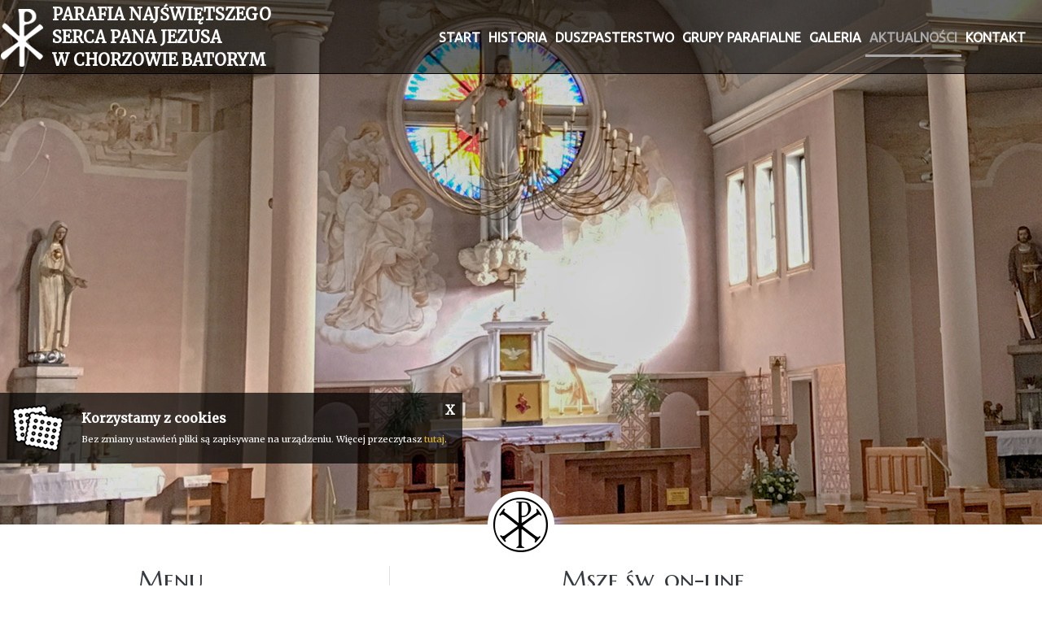

--- FILE ---
content_type: text/html; charset=UTF-8
request_url: https://www.nspjchorzow.pl/duszpasterstwo/msze-sw-on-line.html
body_size: 5205
content:
<!DOCTYPE html>
<html class="no-js" lang="pl-PL" itemscope itemtype="http://schema.org/WebPage">
<head>
	<meta charset="utf-8">
	<meta http-equiv="X-UA-Compatible" content="IE=edge">
	<meta name="viewport" content="width=device-width, initial-scale=1">
	<meta name="format-detection" content="telephone=no">
	<title itemprop='name'>Msze św. on-line - Parafia Najświętszego Serca Pana Jezusa w Chorzowie-Batorym</title><meta name='description' content='Parafia Najświętszego Serca Pana Jezusa w Chorzowie-Batorym' /><meta name='keywords' content='' /><meta itemprop='name' content='Msze św. on-line - Parafia Najświętszego Serca Pana Jezusa w Chorzowie-Batorym'><meta itemprop='description' content='Parafia Najświętszego Serca Pana Jezusa w Chorzowie-Batorym'><meta itemprop='image' content='www.nspjchorzow.pl/images/logo/logo.png'><meta name='twitter:card' content='summary'><meta name='twitter:title' content='Msze św. on-line - Parafia Najświętszego Serca Pana Jezusa w Chorzowie-Batorym'><meta name='twitter:description' content='Parafia Najświętszego Serca Pana Jezusa w Chorzowie-Batorym'><meta name='twitter:image:src' content='www.nspjchorzow.pl/images/logo/logo.png'><meta property='og:title' content='Msze św. on-line - Parafia Najświętszego Serca Pana Jezusa w Chorzowie-Batorym'><meta property='og:type' content='website' /><meta property='og:url' content='www.nspjchorzow.pl/duszpasterstwo/msze-sw-on-line.html'><meta property='og:image' content='www.nspjchorzow.pl/images/logo/logo.png'><meta property='og:description' content='Parafia Najświętszego Serca Pana Jezusa w Chorzowie-Batorym' /><meta property='og:site_name' content='Parafia Najświętszego Serca Pana Jezusa'>	<meta name="author" content="Tech Studio s.c.- Strony WWW Katowice">
 	<meta name="robots" content="index, follow" />

	<base href="https://www.nspjchorzow.pl/index.php" />
	<link rel="stylesheet" type="text/css"  href="https://fonts.googleapis.com/css?family=Marcellus+SC|Merriweather|Material+Icons|Ubuntu&amp;subset=latin-ext" >
	<link rel="shortcut icon" href="images/favicon/favicon.ico" />
	<link rel="apple-touch-icon" sizes="57x57" href="images/favicon/57.png" />
	<link rel="apple-touch-icon" sizes="114x114" href="images/favicon/114.png" />
	<link rel="apple-touch-icon" sizes="72x72" href="images/favicon/72.png" />
	<link rel="apple-touch-icon" sizes="144x144" href="images/favicon/144.png" />

 	<link rel="stylesheet" type="text/css" href="css/bootstrap.css"  />
	<link rel="stylesheet" type="text/css" href="//code.jquery.com/ui/1.10.4/themes/smoothness/jquery-ui.min.css">
	<link rel="stylesheet" type="text/css" href="css/swiper.min.css"  />
 	<link rel="stylesheet" type="text/css" href="css/cms_text.css"  />
 	<link rel="stylesheet" type="text/css" href="css/szkielet.css"  />
 	<link rel="stylesheet" type="text/css" href="css/style.css"  />
 	<link rel="stylesheet" type="text/css" href="css/galerie_jk.css"  />
	<link rel="stylesheet" type="text/css" href="css/smartphoto.css">
 	<link rel="stylesheet" type="text/css" href="css/tiny-style.css"  />
	<link rel="stylesheet" type="text/css" href="js/plupload/jquery.ui.plupload/css/jquery.ui.plupload.css" />
	<link rel="stylesheet" type="text/css" href="css/font_wybrany/marcellus_sc-merriweather.css" />
	<link rel="stylesheet" href="https://unpkg.com/leaflet@1.3.1/dist/leaflet.css"
   integrity="sha512-Rksm5RenBEKSKFjgI3a41vrjkw4EVPlJ3+OiI65vTjIdo9brlAacEuKOiQ5OFh7cOI1bkDwLqdLw3Zg0cRJAAQ=="
   crossorigin=""/>
   	<link rel="stylesheet" type="text/css" href="css/kronika/jquery.jscrollpane.custom.css" />
	<link rel="stylesheet" type="text/css" href="css/kronika/bookblock.css" />
	<link rel="stylesheet" type="text/css" href="css/kronika/custom.css" />
	 	<link rel="stylesheet" type="text/css" href="css/animate.css" />
	<link rel="stylesheet" type="text/css" href="css/lazy-load.css" />
	
	<link rel='stylesheet' href='css/wybrany_kolor.php'>

	<script type='text/javascript'  src='js/jquery-1.9.1.min.js'></script>	<script type="text/javascript"  src="js/bootstrap.js"></script>
	<script type="text/javascript"  src="//code.jquery.com/ui/1.12.1/jquery-ui.js"></script>
	<script type="text/javascript"  src="js/jquery-migrate-1.2.1.min.js"></script>
	<script type="text/javascript"  src="js/device.min.js"></script>
	<script type="text/javascript"  src="js/jscolor.js"></script>
	<!--<script type="text/javascript"  src="js/modernizr.js"></script>-->
	<script src="js/modernizr.custom.79639.js"></script>
	<script type="text/javascript"  src="js/lazyload.min.js"></script>
	<!-- JS - WŁASNE SKRYPTY -->
	<script type="text/javascript"  src="js/artykuly_z_rozwinieciem.js"></script>
	<script type="text/javascript"  src="js/menu_ver4.js"></script>

	
	</head>

<body>
	<!-- Zmienne globalne --><script type='text/javascript'>var activeObject = '355';var activeMenu = '3';var activeContent = 'art';var activeColor = '';var activePush = '0';var maxImageSize = '10';</script>
	

	<!-- .WRAPPER -->
	<div class="wrapper">
				<!-- HEADER -->
		<header class="header-page-standard">
	
			<div class="header-bg" style="background: url('images/naglowki/06m.jpg')">
			</div>
			<div class="div-hide-panel-bottom"><img src="images/linie/rozdzielniki_lini.png" alt=""></div>
			<div id="stuck_container_abs_fix" class="stuck_container">
	  	      	<nav class="navbar navbar-default navbar-static-top ">
        	<div class="container-fluid">
          	<div class="navbar-header">
            	<a class="navbar-brand" href="index.php">
				   <img src="images/logo/logo.png" alt="Logo Parafia" title="">
				   <span>
				   		Parafia Najświętszego Serca Pana Jezusa<br/>w Chorzowie Batorym
				   </span>
              </a>
          	</div>
	   		<nav id='menu_poziome_desktop' class='menu_poziome_desktop'><ul id='menu_glowne_poziome' class='navbar-nav nav sf-menu navbar-right' data-type='navbar'><li><a href="start.html"  ><span >Start</span></a></li><li><a href="historia.html"  ><span >Historia</span></a></li><li><a href="kancelaria-parafialna.html"  ><span >Duszpasterstwo</span></a></li><li><a href="nadzwyczajni-szafarze-najswietszego-sakramentu.html"  ><span >Grupy parafialne</span></a></li><li><a href="sos-powodz-2024.html"  ><span >Galeria</span></a></li><li><a href="ogloszenia-duszpasterskie.html" class='selected' ><span class='selected'>Aktualności</span></a></li><li><a href="kontakt.html"  ><span >Kontakt</span></a></li></ul></nav>			
			<a href="#" class="menu-button-mobile">
				<span></span>
				<span></span>
				<span></span>
			</a>	        </div>
      	</nav>
    </div>
	<div class="menu_poziome_mobile_out" >
   		<nav id='menu_mobilne' class='menu_mobilne' ><ul data-id='kat_0' data-menu_nr='0'><li><span><a href='start.html' data-deep='0' >Start</a></span></li><li><span><a href='historia.html' data-deep='0' >Historia</a></span></li><li class='menu' data-menu_nr='1' ><span>Duszpasterstwo</span><ul data-id="kat_0" data-menu_nr="1"><li><span><a href="/aktualnosci/kancelaria-parafialna.html"  data-id="269" data-deep="1" class='' >Kancelaria parafialna</a></span></li><li><span><a href="/aktualnosci/msze-swiete.html"  data-id="270" data-deep="1" class='' >Msze Święte</a></span></li><li><span><a href="/aktualnosci/nabozenstwa.html"  data-id="280" data-deep="1" class='' >Nabożeństwa</a></span></li><li><span><a href="/aktualnosci/chrzest.html"  data-id="307" data-deep="1" class='' >Chrzest</a></span></li><li><span><a href="/aktualnosci/rodzice-chrzestni.html"  data-id="308" data-deep="1" class='' >Rodzice chrzestni</a></span></li><li><span><a href="/aktualnosci/i-komunia-wczesna-komunia-swieta.html"  data-id="311" data-deep="1" class='' >I Komunia i Wczesna Komunia Święta</a></span></li><li><span><a href="/aktualnosci/spowiedz-swieta.html"  data-id="313" data-deep="1" class='' >Spowiedź Święta</a></span></li><li><span><a href="/aktualnosci/malzenstwo.html"  data-id="309" data-deep="1" class='' >Małżeństwo</a></span></li><li><span><a href="/aktualnosci/bierzmowanie.html"  data-id="312" data-deep="1" class='' >Bierzmowanie</a></span></li><li><span><a href="/aktualnosci/pomoc-prawna.html"  data-id="285" data-deep="1" class='' >Poradnia życia rodzinnego i pomoc prawna</a></span></li><li><span><a href="/aktualnosci/pomoc-psychologiczna.html"  data-id="348" data-deep="1" class='' >Pomoc psychologiczna</a></span></li><li><span><a href="/aktualnosci/duszpasterze.html"  data-id="272" data-deep="1" class='' >Duszpasterze</a></span></li><li><span><a href="/aktualnosci/--u-studni-----zwiazki-niesakramentalne.html"  data-id="367" data-deep="1" class='' ></a></span></li></ul></li><li class='menu' data-menu_nr='4' ><span>Grupy&nbsp;parafialne</span><ul data-id="kat_0" data-menu_nr="4"><li><span><a href="/aktualnosci/nadzwyczajni-szafarze-najswietszego-sakramentu.html"  data-id="274" data-deep="1" class='' >Nadzwyczajni Szafarze Najświętszego Sakramentu</a></span></li><li><span><a href="/aktualnosci/wspolnota-pielgrzymkowa.html"  data-id="275" data-deep="1" class='' >Wspólnota Pielgrzymkowa</a></span></li><li><span><a href="/aktualnosci/apostolstwo-dobrej-smierci-1.html"  data-id="288" data-deep="1" class='' >Apostolstwo Dobrej  Śmierci</a></span></li><li><span><a href="/aktualnosci/chor-mieszany-seraf-1.html"  data-id="287" data-deep="1" class='' >Chór Mieszany SERAF</a></span></li><li><span><a href="/aktualnosci/wspolnota-modlitewna-sw-o-pio-1.html"  data-id="289" data-deep="1" class='' >Wspólnota Modlitewna św. o. Pio</a></span></li><li><span><a href="/aktualnosci/bractwo-zywego-rozanca.html"  data-id="315" data-deep="1" class='' >Bractwo Żywego Różańca</a></span></li><li><span><a href="/aktualnosci/dzieci-maryi.html"  data-id="316" data-deep="1" class='' >Dzieci Maryi</a></span></li><li><span><a href="/aktualnosci/legion-maryi.html"  data-id="314" data-deep="1" class='' >Legion Maryi</a></span></li><li><span><a href="/aktualnosci/ministranci.html" data-typ="3" data-id="293" data-deep="1" class='' >Ministranci</a></span><ul data-id="kat_293" data-menu_nr="4"></ul></li><li><span><a href="/aktualnosci/zwiazki-niesakramentalne.html"  data-id="352" data-deep="1" class='' >Związki niesakramentalne</a></span></li></ul></li><li class='menu' data-menu_nr='2' ><span>Galeria</span><ul data-id="kat_0" data-menu_nr="2"><li><span><a href="/aktualnosci/sos-powodz-2024.html"  data-id="374" data-deep="1" class='' >SOS powódź</a></span></li><li><span><a href="/aktualnosci/koronacja-obrazu-mb-pocieszenia-2024.html"  data-id="375" data-deep="1" class='' >Koronacja obrazu MB Pocieszenia - Msza św.</a></span></li><li><span><a href="/aktualnosci/pasterka-2022.html"  data-id="373" data-deep="1" class='' >Pasterka</a></span></li><li><span><a href="/aktualnosci/hajduckie-betlejem-2022.html"  data-id="372" data-deep="1" class='' >Hajduckie Betlejem 2022</a></span></li><li><span><a href="/aktualnosci/odpust-mb-pocieszenia.html"  data-id="371" data-deep="1" class='' >Odpust MB Pocieszenia</a></span></li><li><span><a href="/aktualnosci/wielka-sobota-2021.html"  data-id="369" data-deep="1" class='' >Wielka Sobota 2021</a></span></li><li><span><a href="/aktualnosci/i-komunia-sw-wrzesien.html"  data-id="366" data-deep="1" class='' >I Komunia św. (wrzesień)</a></span></li><li><span><a href="/aktualnosci/wakacje-kolorowych-serc.html"  data-id="365" data-deep="1" class='' >Wakacje Kolorowych Serc</a></span></li><li><span><a href="/aktualnosci/jasnogorskie-czuwanie.html"  data-id="364" data-deep="1" class='' >Jasnogórskie czuwanie</a></span></li><li><span><a href="/aktualnosci/boze-cialo-2020.html"  data-id="362" data-deep="1" class='' >Boże Ciało 2020</a></span></li><li><span><a href="/aktualnosci/43-pielgrzymka-na-jasna-gore.html"  data-id="360" data-deep="1" class='' >43 Pielgrzymka na Jasną Górę</a></span></li><li><span><a href="/aktualnosci/80-rocznica-erygowania-parafii.html"  data-id="351" data-deep="1" class='' >80. rocznica erygowania parafii</a></span></li><li><span><a href="/aktualnosci/jaselka-2019.html"  data-id="350" data-deep="1" class='' >Jasełka 2019</a></span></li><li><span><a href="/aktualnosci/koncert-niedzielny.html"  data-id="345" data-deep="1" class='' >Koncert niedzielny</a></span></li><li><span><a href="/aktualnosci/80-rocznica-urodzin-x-seniora.html"  data-id="342" data-deep="1" class='' >80. rocznica urodzin x. Seniora</a></span></li><li><span><a href="/aktualnosci/42-pielgrzymka-dzien-ii.html"  data-id="340" data-deep="1" class='' >42. Pielgrzymka - dzień II</a></span></li><li><span><a href="/aktualnosci/i-festiwal-sakralny.html"  data-id="336" data-deep="1" class='' >I Festiwal Sakralny</a></span></li><li><span><a href="/aktualnosci/ciemnice-w-parafii-nspj.html"  data-id="330" data-deep="1" class='' >Ciemnice w parafii NSPJ</a></span></li><li><span><a href="/aktualnosci/kosciol-z-zewnatrz.html"  data-id="282" data-deep="1" class='' >Kościół z wewnątrz</a></span></li><li><span><a href="/aktualnosci/kosciol-z-wewnatrz.html"  data-id="281" data-deep="1" class='' >Kościół z zewnątrz</a></span></li></ul></li><li class='menu' data-menu_nr='3' ><span>Aktualności</span><ul data-id="kat_0" data-menu_nr="3"><li><span><a href="/aktualnosci/ogloszenia-duszpasterskie.html"  data-id="171" data-deep="1" class='' >Ogłoszenia Duszpasterskie</a></span></li><li><span><a href="/aktualnosci/intencje-mszalne.html"  data-id="172" data-deep="1" class='' >Intencje Mszalne</a></span></li><li><span><a href="/aktualnosci/msze-sw-on-line.html"  data-id="355" data-deep="1" class='menu_wybrany' >Msze św. on-line</a></span></li><li><span><a href="/aktualnosci/plan-koledy-2025-2026.html"  data-id="377" data-deep="1" class='' >PLAN KOLĘDY 2025/2026</a></span></li></ul></li><li><span><a href='kontakt.html' data-deep='0' >Kontakt</a></span></li></ul></nav>	</div>
	<script>
			$(document).ready(function(){
			mn2 = new MenuBocz( $('#menu_mobilne') , 3 );mn2.otworzStrone(355);})
	</script>
</header>		<!-- END HEADER -->

		<!-- MAIN CONTENT -->
		<main>
			
<!-- pole tresci -->
<section class="section_big " id="stand">
	<div class="container well-30">
		<div class="row">
			<div id="tresc-article" class="col-lg-9 col-md-8 col-sm-12 col-xs-12">
				<article>
				<h2 class="nazwa_obiektu" id="stand">Msze św. on-line</h2><p class="text-center" style="padding-top: 5px; padding-bottom: 9px;"><img src="uploaded/rozdzielnik_krotki.png" alt="" width="517" height="8"></p><p style="text-align: center;"><a href="https://www.youtube.com/channel/UCLFqa-ExQo4rPy3DN04oaXg">https://www.youtube.com/channel/UCLFqa-ExQo4rPy3DN04oaXg</a></p><div class='row well-30'><div class='col-xs-12'></div></div>				</article>
			</div>
			<div id="tresc-menu" class="col-lg-3 col-md-4 col-sm-12 col-xs-12" >
				<nav id="menu_boczne_desktop" class="menu_boczne">
				<h3 class="menu-label">Menu</h3>
	 			<ul data-id="kat_0" data-menu_nr="0"><li><span><a href="/aktualnosci/ogloszenia-duszpasterskie.html"  data-id="171" data-deep="1" class='' >Ogłoszenia Duszpasterskie</a></span></li><li><span><a href="/aktualnosci/intencje-mszalne.html"  data-id="172" data-deep="1" class='' >Intencje Mszalne</a></span></li><li><span><a href="/aktualnosci/msze-sw-on-line.html"  data-id="355" data-deep="1" class='menu_wybrany' >Msze św. on-line</a></span></li><li><span><a href="/aktualnosci/plan-koledy-2025-2026.html"  data-id="377" data-deep="1" class='' >PLAN KOLĘDY 2025/2026</a></span></li></ul>				</nav>
			</div>
		</div>
	</div>
</section>		</main>
		<!-- END MAIN CONTENT -->

		<!-- FOOTER -->
		<footer>
			<div class="footer-top">
				<div class="container well-100" >
					<div class="row object-hidden-holder object-hidden">
						<div class="col-lg-4 col-md-4 col-md-offset-0 col-sm-4 col-xs-12 hidden-holder hidden-holder-left  ">

							<div>
								<p><strong><span class="tekst-bialy  tekst-rozstrzelony  tekst-bialy-sredni">PAPIESKI TWEET</span></strong></p>
								<br>
								<iframe src="https://tools.innywymiarstron.pl/twitter-widget/?theme=demo2" scrolling="no" frameborder="0" allowtransparency="true" allowfullscreen="true" class="" style="position: static; visibility: visible; width: 100%; height: 300px; display: block; flex-grow: 1;"></iframe>
							</div>

						</div>
						<div class="col-lg-4 col-md-4 col-md-offset-0 col-sm-4 col-xs-12 col-sm-mrgtop vline-before ">
							<article class="footer-cont-art well-side-lg-60 wow fadeIn" data-wow-duration="0.55s" data-wow-delay="0.7s">
								<p style="text-align: center;"><strong><span class="tekst-bialy  tekst-rozstrzelony  tekst-bialy-sredni">KANCELARIA PARAFIALNA:</span></strong><span class="tekst-bialy  tekst-rozstrzelony"> </span></p>
<p style="text-align: center;"><span class="tekst-bialy"><strong>Poniedziałek: 16.00 – 17.30</strong></span><span class="tekst-bialy"><strong><br />Środa: o9.00 - 10.oo<br />Piątek: o9.oo - 10.oo</strong></span></p>
<p style="text-align: center;"> </p>
<p style="text-align: center;"><span class="tekst-bialy"><strong>Delegat ds. Ochrony Dzieci i Młodzieży </strong></span></p>
<p style="text-align: center;"><span class="tekst-bialy"><strong>ks. Paweł Olszewski</strong></span></p>
<p style="text-align: center;"><span class="tekst-bialy"><strong>kom: +48 519 318 959</strong></span></p>
<p style="text-align: center;"><span class="tekst-bialy"><strong>email: delegat.dm@archidiecezjakatowicka.pl</strong></span></p>
<p style="text-align: center;"><span class="tekst-bialy"><strong>ul. Jordana 39 Katowice</strong></span></p>
<p style="text-align: center;"><span class="tekst-wyrozniony-wiekszy"><a href="https://archidiecezjakatowicka.pl/kuria/delegat-ds-ochrony-dzieci-i-mlodziezy">https://archidiecezjakatowicka.pl/kuria/delegat-ds-ochrony-dzieci-i-mlodziezy</a></span></p>
<p><br /><br /></p>
<p style="text-align: center;"><span class="tekst-bialy">OSOBA ZAUFANA W NASZEJ PARAFII</span></p>
<p style="text-align: center;"><span class="tekst-bialy">z.serca1940@gmail.com</span></p>
<p> </p>							</article>
						</div>
						<div class="col-lg-4 col-md-4 col-md-offset-0 col-sm-4 col-xs-12 hidden-holder hidden-holder-right col-sm-mrgtop vline-before ">
							<article class="footer-cont-art well-side-lg-60">
								<p><span class="tekst-bialy"><strong><span class="tekst-rozstrzelony  tekst-bialy-sredni">KONTAKT</span></strong></span></p>
<p><span class="tekst-bialy  tekst-rozstrzelony "> </span></p>
<p><span class="tekst-bialy  tekst-rozstrzelony  tekst-bialy-sredni ">Parafia NSPJ </span></p>
<p><span class="tekst-bialy-sredni  tekst-bialy"><span class="tekst-rozstrzelony">w Chorzowie-Batorym</span></span></p>
<p><span class="tekst-bialy-sredni  tekst-bialy"><span class="tekst-rozstrzelony">ul. Długa 32</span></span></p>
<p><span class="tekst-bialy-sredni  tekst-bialy"><span class="tekst-rozstrzelony">41-506 Chorzów</span></span></p>
<p><span class="tekst-bialy-sredni  tekst-bialy"><span class="tekst-rozstrzelony">NIP: 6272289851</span></span></p>
<p><span class="tekst-bialy-sredni  tekst-bialy"><span class="tekst-rozstrzelony">konto parafialne:</span></span></p>
<p><span class="tekst-bialy-sredni  tekst-bialy"><span class="tekst-rozstrzelony">23 1050 1243 1000 0010 0368 9294</span></span></p>
<p><span class="tekst-bialy-sredni  tekst-bialy"><span class="tekst-rozstrzelony">tel: 32 246 13 57</span></span></p>
<p><span class="tekst-bialy-sredni  tekst-bialy"><span class="tekst-rozstrzelony">batory.nspj@katowicka.pl</span></span><br /><span class="tekst-szary  tekst-bialy-sredni  tekst-bialy"><span class="tekst-rozstrzelony"> </span></span><span color="#808080" size="3" style="color: #808080; font-size: medium;" class="tekst-bialy "><span style="caret-color: #808080;"></span></span></p>							</article>
						</div>
					</div>
				</div>
			</div>

			<div class="footer-bottom">
				<div class="container">
					<p class="text-center">
						<span class="tekst-maly-ciemnoszary text-uppercase">
							Copyright &copy; 2026&nbsp;&nbsp;&nbsp;&nbsp;|&nbsp;&nbsp;&nbsp;&nbsp;Wszelkie prawa zastrzeżone&nbsp;&nbsp;&nbsp;&nbsp;|&nbsp;&nbsp;&nbsp;&nbsp;<a href="cookies.html"> Polityka Prywatności </a>&nbsp;&nbsp;&nbsp;&nbsp;|&nbsp;&nbsp;&nbsp;&nbsp;
							Jesteś naszym 1813140 gościem						</span>
						<br />
						<br />
					</p>
					<p class="text-center">
						<span>
							<a href="http://innywymiarstron.pl"><img src="images/logo/innywymiarstron.png" alt="strony internetowe katowice" title="strony internetowe katowice"/></a>
						</span>
					</p>
				</div>
			</div>

		</footer>
		<!-- END FOOTER -->
				
<div id="dialog-zaloguj" title="Logowanie" class="dialog-log-in-out">
	
</div>		<div class='sl-container'><ul class='sl'></ul></div>		<div class="dane-popup" id="dane-popup">
<button id="dane-popup-close">X</button>
<h2 class='tekst-wyrozniony-sredni'>Zasady przetwarzania danych</h2>
<h4>Dotyczące danych z formularza wysyłanych ze strony.</h3>
<p>Dane z powyższego formularza będą przetwarzane przez naszą firmę jedynie w celu odpowiedzi na kontakt w okresie niezbędnym na procedowanie przekazanej sprawy. Podanie danych jest dobrowolne, ale niezbędne do przetworzenia zapytania. Każda osoba posiada prawo dostępu do swoich danych, ich sprostowania i usunięcia oraz prawo do wniesienia sprzeciwu wobec niewłaściwego przetwarzania. W przypadku niezgodnego z prawem przetwarzania każdy posiada prawo do wniesienia skargi do organu nadzorczego. Administratorem danych osobowych jest Parafia Najświętszego Serca Pana Jezusa, siedziba: Chorzów, Długa 32.</p>
</div>

	</div>
	<!-- END .WRAPPER -->
	<script type="text/javascript"  src="js/script_loader.js"></script>
	<script type="text/javascript" src="js/whcookies.js"></script>

</body>

</html>

--- FILE ---
content_type: text/css
request_url: https://www.nspjchorzow.pl/css/cms_text.css
body_size: 2371
content:
/* ********************** katalog wiadomosci skroconych ************************ */

.kws_kontener{
	position: relative;
}

.ramka_kws {
	width: 100%;
	margin-bottom: 15px;
}

.ramka_zewnetrzna_kws,
.ramka_zewnetrzna_kws_najechana,
.ramka_zewnetrzna_kws_wybrana {
	cursor: pointer;
	border: 0px;
  padding-top: 13px;
  padding-bottom: 13px;
	position: relative;
}

.ramka_zewnetrzna_kws{
	color: #444;
}

.ramka_zewnetrzna_kws_najechana{
	color: black;
}

.ramka_zewnetrzna_kws:before,
.ramka_zewnetrzna_kws_wybrana:before,
.ramka_zewnetrzna_kws_najechana:before{
	top: -10px;
}


.ramka_zewnetrzna_kws:last-child:after,
.ramka_zewnetrzna_kws_wybrana:last-child:after,
.ramka_zewnetrzna_kws_najechana:last-child:after{
	bottom: -10px;
}

.ramka_zewnetrzna_kws:before,
.ramka_zewnetrzna_kws_wybrana:before,
.ramka_zewnetrzna_kws_najechana:before,
.ramka_zewnetrzna_kws:last-child:after,
.ramka_zewnetrzna_kws_wybrana:last-child:after,
.ramka_zewnetrzna_kws_najechana:last-child:after{
	display: block !important;
	margin: 0px auto;
	max-width: 100%;
	height: 8px;
	position: relative;

	background-position: center center;
	background-repeat: no-repeat;
	background-image: url('../images/linie/rozdzielnik_duzy.png') !important;
	background-size: 100% 100%;
	visibility: visible !important;
}

.ramka_zewnetrzna_kws_wybrana{
	color: #F13E28;
}

.ramka_wewnetrzna_kws, .ramka_wewnetrzna_kws_widoczna {
	cursor: default;
	display: none;
	color: black;
	margin-top: 20px;
	font-weight: normal;
}

.ramka_tytul{
	font-size: 29px;
	margin: 0px;
	line-height: normal;
	font-weight: 300;
	text-align: center;
}

.ramka_tytul_2{
	font-size: 36px;
	margin: 0px;
	line-height: normal;
	font-weight: 400;
	text-transform: uppercase;
	text-align: center;
}

.kws_trigger .ramka_wewnetrzna_kws{
	display: block;
}

/* ==================== PAGINACJA POD ZDJĘCIAMI W GALERII ================================= */
div.lista_podstron_out{
	float: right;
  	clear: both;
	margin-right: 10px;
}

div.lista_podstron_std, div.lista_podstron_strzalka, div.lista_podstron_std_wybr, div.lista_podstron_opis{
	float: left;
	margin: 5px;
}

div.lista_podstron_std_wybr, div.lista_podstron_std, div.lista_podstron_opis div{
	background-color: #F3F3F3;
	font-family: "Open Sans", "Open Sans", "trebuchet MS";
	font-size: 12px;
	display:table-cell; vertical-align:middle;
	width: 28px;
	padding: 4px 0px;
	text-align: center;
	text-decoration: none;
	font-weight: bold;
	color: #000;
	border: 1px solid #e1e1e1;
}

div.lista_podstron_opis div{
	color: #555;
	border: 0px;
	width: auto;
	font-weight: normal;
}

div.lista_podstron_strzalka{
	color: #000;
    font-size: 12px;
    font-weight: 700;
    background-color: #F3F3F3;
    padding: 4px 10px;
    text-align: center;
    -moz-transition: 0.5s;
    -webkit-transition: 0.5s;
    -o-transition: 0.5s;
    transition: 0.5s;
    border: 1px solid #e1e1e1;
    text-decoration: none !important;
    min-width: 115px;
    font-family: "Open Sans", "Open Sans", "trebuchet MS";
    pointer-events: all;
}

div.lista_podstron_strzalka:hover, div.lista_podstron_std:hover, div.lista_podstron_std_wybr {
    cursor: pointer;
}

div.ilosci_zdjec_out{
	float: left;
	margin-left: 10px;
}

div.ilosci_zdjec_out p{
	float: left;
	margin: 5px;
	color: #000;
    font-size: 12px;
    font-weight: 700;
    background-color: #F3F3F3;
    padding: 4px 10px;
    text-align: center;
    border: 1px solid #e1e1e1;
    text-decoration: none !important;
    min-width: 115px;
    font-family: "Open Sans", "Open Sans", "trebuchet MS";
	text-transform: uppercase;
}

div.ilosci_zdjec_out button{
	float: left;
	margin: 5px;
	background-color: #F3F3F3;
	font-family: "Open Sans", "Open Sans", "trebuchet MS";
	font-size: 12px;
	display:table-cell; vertical-align:middle;
	width: 28px;
	padding: 4px 0px;
	text-align: center;
	text-decoration: none;
	font-weight: bold;
	color: #000;
	border: 1px solid #e1e1e1;
}

div.ilosci_zdjec_out button:hover, div.ilosci_zdjec_out button.selected{
    cursor: pointer;
}

.edit-gallery-footer div.lista_podstron_out{
	clear: none;
}





.pagination-block .pull-left{
	float: left;
}

.pagination-block .pull-right{
	float: right;
}

.pagination-block a
{
	display: block;
	position: relative;
	background: #FFF;
	width: 50px;
	height: 50px;
	border: 1px solid #f0f0f0;
	text-align: center;
	color: transparent;
}

.pagination-block a:hover{
	text-decoration: none;
    color: transparent;
}

.pagination-block a.prev,
.pagination-block a.next
{
	background: #f5f5f5;
}

.pagination-block a.prev:before,
.pagination-block a.next:before{
	position: absolute;
	position: absolute;
    content: '';
    background-color: transparent;
    background-position: 0 0;
    background-repeat: no-repeat;
    height: 13px;
    width: 17px;
    top: 50%;
    margin-top: -6.5px;
    left: 50%;
    margin-left: -8.5px;
}

.pagination-block a.prev:before{
	background-image: url(../images/strzalki/arrow-left.png);
}

.pagination-block a.next:before{
	background-image: url(../images/strzalki/arrow-right.png);
}

.pagination-block .pagination{
	text-align: center;
    display: block;
    margin: 0;
}

.pagination-block .pagination ul{
	margin: 0;
    display: inline-block;
    vertical-align: bottom;
	list-style: none;
}

.pagination-block .pagination ul li{
	position: relative;
    float: left;
    padding: 0;
    margin: 0;
    margin-left: -1px;
}

.pagination-block .pagination ul li:first-child{
	margin-left: 0px;
}

.pagination-block .pagination ul li a{
	display: block;
	position: relative;
	width: 50px;
	height: 50px;
	line-height: 50px;
	border: 1px solid #c8c8c8;
	color: #000;
	font-size: 14px;
	font-family: Ubuntu;
}

.pagination-block .pagination ul li a.active{
	color: #fff;
}

.pagination-block .pagination ul li a:hover{
    text-decoration: none;
    background: #f7f7f7;
}

div.ilosci_zdjec_out{
	float: left;
	margin-left: 10px;
}

div.ilosci_zdjec_out p{
	float: left;
	margin: 5px;
	color: #000;
    font-size: 12px;
    font-weight: 700;
    background-color: #F3F3F3;
    padding: 4px 10px;
    text-align: center;
    border: 1px solid #e1e1e1;
    text-decoration: none !important;
    min-width: 115px;
    font-family: "Open Sans", "Open Sans", "trebuchet MS";
	text-transform: uppercase;
}

div.ilosci_zdjec_out button{
	float: left;
	margin: 5px;
	background-color: #F3F3F3;
	font-family: "Open Sans", "Open Sans", "trebuchet MS";
	font-size: 12px;
	display:table-cell; vertical-align:middle;
	width: 28px;
	padding: 4px 0px;
	text-align: center;
	text-decoration: none;
	font-weight: bold;
	color: #000;
	border: 1px solid #e1e1e1;
}

div.ilosci_zdjec_out button:hover, div.ilosci_zdjec_out button.selected{
    cursor: pointer;
}

.edit-gallery-footer div.lista_podstron_out{
	clear: none;
}

/* ==================== END PAGINACJA POD ZDJĘCIAMI W GALERII ================================= */


/*LOGOWANIE*/
table.logowanie input[type="text"], table.logowanie input[type="password"] {
    border: 1px solid #D6D9DF;
    background-color: #F8F9FA !important;
    height: 32px;
    width: 170px;
    font-size: 16px;
    color: #345 !important;
    font-family: "Open Sans", "trebuchet MS";
    padding-right: 18px;
    padding-left: 18px;
	text-align:center;
}

.logowanie_tytul{
    font-weight: 800;
}

span.logowanie{
	padding-right:10px;
}

table.logowanie td{
padding-bottom:20px;
text-align:center;
}

table.logowanie input[type="text"]::-webkit-input-placeholder,
table.logowanie input[type="password"]::-webkit-input-placeholder{
   color: #345;
}

table.logowanie input[type="text"]:-moz-placeholder,
table.logowanie input[type="password"]:-moz-placeholder{ /* Firefox 18- */
   color: #345;
}

table.logowanie input[type="text"]::-moz-placeholder,
table.logowanie input[type="password"]::-moz-placeholder {  /* Firefox 19+ */
   color: #345;
}

table.logowanie input[type="text"]:-ms-input-placeholder,
table.logowanie input[type="password"]:-ms-input-placeholder{
   color: #345;
}



/* ========================== NOWY CMS ============================= */

.cms-komunikat{
	font-family: "Open Sans", "trebuchet MS";
	font-size: 16px;
	text-align: center;
	color: #000;
}

.cms-komunikat--error,
.label--error{
	color: red;
}

.cms-klawisz,
.necropolis-button{
    color: #000;
    font-size: 14px;
    font-weight: 700;
    background-color: #F3F3F3;
    padding: 7px 10px;
    margin: 10px 10px;
    text-align: center;
    border-radius: 3px;
    -moz-transition: 0.5s;
    -webkit-transition: 0.5s;
    -o-transition: 0.5s;
    transition: 0.5s;
    text-transform: uppercase;
    border: 1px solid #A2A2A2;
    text-decoration: none !important;
    display: inline-block;
	min-width:115px;
	font-family: "Ubuntu", "Open Sans", "trebuchet MS";
	pointer-events:all;
	vertical-align: middle;
}

.cms-klawisz:hover,
.necropolis-button:hover{
	background-color: rgba(35,35,35,0.96);
	color: white;
	cursor: pointer;
}

.cms-klawisz--absolute{
	top: 25%;
    left: 0px;
    position: absolute;
    width: 100%;
    z-index: 5;
    text-align: center;
    pointer-events: none;
}

.cms-klawisz--absolute *{
	pointer-events: all;
}

.cms-klawisz.disabled,
.cms-klawisz.disabled:hover{
	background-color: #666;
	color: black;
	cursor: auto;
	cursor: not-allowed;
}

h2.title{
   	font-family: "Ubuntu", "trebuchet MS";
	text-transform:uppercase;
	font-weight:700;
	font-size: 22px;
	margin-top: 30px;
	margin-bottom: 30px;
	text-align: center;
	color: #000;
}

h3.subtitle{
   	font-family: "Ubuntu", "trebuchet MS";
	text-transform:uppercase;
	font-weight:700;
	font-size: 19px;
	margin-top: 15px;
	margin-bottom: 15px;
	color: #000;
}

.table{
	border-collapse: collapse;
	margin: 0 auto;
	table-layout: fixed;
	width: auto;
	font-family: "Ubuntu";
}

.error-field{
	text-align: center;
	color: red;
}

select:not([class*="ui-datepicker"]),
input[type="text"],
input[type="password"],
textarea {
	border: 1px solid #D6D9DF;
    background-color: #F8F9FA;
    font-size: 16px;
    color: #000 !important;
    /*font-family: "Open Sans", "trebuchet MS";*/
    padding-right: 18px;
    padding-left: 18px;
	height: 36px;
}

.table__input.input--textarea{
	height: 150px;
	resize: vertical;
}

.table--2-columns{
	min-width: 670px;
	max-width: 100%;

}

.table--2-columns label{
	margin: 0px;
}

.table--2-columns tbody tr td{
	padding: 3px;
	vertical-align: middle;
	border: none;
}

.table--2-columns tbody tr td:first-of-type{
	text-align: left;
}

.table--2-columns .table__input {
    margin-bottom: 10px;
    width: 410px;
}

.table--2-columns .table__input.input--filename{
	width: 286px;
	margin-left: 10px;
}

.input--filename.error{
	border: 2px solid red;
}

.table--2-columns .table__input.input--file{
	width: 0.1px;
    height: 0.1px;
    opacity: 0;
    overflow: hidden;
    position: absolute;
    z-index: -1;
}

.table--2-columns .table__input.input--order{
	width: 90px;
}

.table--2-columns .table__input.input--date{
	width: 125px;
}

.table--few-columns{
	min-width: 670px;
	max-width: 100%;
	width: 100%;
	margin: 0px auto;
	border: 1px solid #dfdfdf;
	table-layout: fixed;
	text-align: center;
}

.table--few-columns.table--1150{
	min-width: 1150px;
}

.table--few-columns thead {
	border-bottom: 4px double #dfdfdf;
}

.table--few-columns thead tr th{
	background-color: #f7f7f7;
	text-transform: uppercase;
	font-size: 16px;
	line-height: 1.4;
	text-align: center;
	padding-top: 10px;
	padding-bottom: 10px;
}

.table--few-columns tr .width-50{
	width: 50px;
}

.table--few-columns tr .width-75{
	width: 75px;
}

.table--few-columns tr .width-100{
	width: 100px;
}

.table--few-columns tr .width-150{
	width: 150px;
}

.table--few-columns tr .width-200{
	width: 200px;
}

.table--few-columns tr .width-250{
	width: 250px;
}

.table--few-columns tr .width-450{
	width: 450px;
}

.table--few-columns tbody tr{
	background-color: #ffffff;
	border-top: 1px solid #dfdfdf;
}

.table--few-columns tbody tr:hover{
	background-color: #efefef;
}

.table--few-columns tr td{
	padding-top: 10px;
	padding-bottom: 10px;
  	word-wrap: break-word;
	font-size: 16px;
	min-width: 50px;
}

.table--few-columns th,
.table--few-columns td{
	vertical-align: middle;
	padding-right: 10px;
	padding-left: 10px;
}

.table--few-columns th:first-of-type,
.table--few-columns td:first-of-type{
	padding-left: 20px;
}

.table--few-columns th:last-of-type,
.table--few-columns td:last-of-type{
	padding-right: 20px;
}

.table--few-columns .specified{
	background-color: #efefef;
}

.table--few-columns .separator-right{
	border-right: 1px solid #dfdfdf;
}

.table--few-columns .separator-left{
	border-left: 1px solid #dfdfdf;
}

.table--few-columns a:not(.cms-klawisz){
	text-decoration: none;
	color: #555555;
}

.table--few-columns input[type="text"],
.table--few-columns input[type="password"],
.table--few-columns select,
.table--few-columns textarea{
    width: 100%;
    font-size: 15px;
    padding-right: 0px;
    padding-left: 0px;
    text-align: center;
	text-align-last:center;
	margin: 0;
}

.table--few-columns input[type="text"].input--date{
	width: calc(100% - 35px);
}

p.label--with-input-60 input[type="text"],
p.label--with-input-60 textarea{
	width: calc(100% - 60px);
}
p.label--with-input-60 label{
	width: 60px;
	height: 36px;
	line-height: 36px;
	margin: 0;
}


.table--few-columns p{
	padding-bottom: 5px;
}

.table--few-columns textarea{
	resize: vertical;
	text-align: left;
	text-align-last:left;
	width: 100%;
	height: 200px;
}

.table--few-columns td.text-left select,
.table--few-columns td.text-left input{
	text-align: left;
	text-align-last:left;
}

.table--few-columns .cms-klawisz{
	width: 100%;
	min-width: auto;
	margin: 10px 0 10px 0;
}

.table--few-columns label{
	margin: 0 5px 0 0;
}

.table--few-columns .table__img{
	width: 99%;
}

/* ======================== END NOWY CMS =========================== */

--- FILE ---
content_type: text/css
request_url: https://www.nspjchorzow.pl/css/szkielet.css
body_size: 11549
content:
/***** Poziomy układu strony zaimplementowane w bootstrapie *****/
@media (max-width: 479px){}
@media (min-width: 480px) and (max-width: 767px) {}
@media (min-width: 768px) and (max-width: 991px) {}
@media (min-width: 992px) and (max-width: 1299px) {}
@media (min-width: 1300px) {}   /***** Nastąpiła ziana na 1300px *****/

/*================== Podstawowe style ======================*/

body, div, p, table, tr, td{
	font-family: 'Ubuntu', sans-serif;
	font-size: 16px;
	color : #353A40;
}

body {
	min-width: 300px;
  overflow-x: hidden;
}

img{
	min-height: 1px;
	max-width: 100%;
}
h1,h2,h3,h4,h5,h6,p{
	margin: 0px;
}
a{
	color: #701101;
  text-decoration: none;
}
a:hover,
a:focus {
	color: #C2C2C2;
  text-decoration: underline;
}
@media print{
    a.cms_klawisz, button.cms_klawisz{
	 	display:none !important;
    }
}
header,
footer,
main{
	position: relative;
}
article{
	word-break: break-word;
}

a,
input[type="radio"],
input[type="checkbox"],
input[type="button"],
input[type="reset"],
input[type="submit"],
button,
.button,
select{
	cursor: pointer;
}

.wrapper {
	overflow: hidden;
}
.well-15{
	padding-top: 15px;
	padding-bottom: 15px;
}
.well-30{
	padding-top: 30px;
	padding-bottom: 30px;
}
.well-45{
	padding-top: 45px;
	padding-bottom: 45px;
}
.well-60{
	padding-top: 60px;
	padding-bottom: 60px;
}
.well-70{
	padding-top: 70px;
	padding-bottom: 70px;
}
.well-75{
	padding-top: 75px;
	padding-bottom: 75px;
}
.well-100{
	padding-top: 100px;
	padding-bottom: 100px;
}
.well-135{
	padding-top: 135px;
	padding-bottom: 135px;
}
.well-150{
	padding-top: 150px;
	padding-bottom: 150px;
}
.well-170{
	padding-top: 170px;
	padding-bottom: 170px;
}
.well-0-15{
	padding-bottom: 15px;
}
.well-0-20{
	padding-bottom: 20px;
}
.well-0-30{
	padding-bottom: 30px;
}
.well-0-45{
	padding-bottom: 45px;
}
.well-0-60{
	padding-top: 0px;
	padding-bottom: 60px;
}
.well-0-140{
	padding-top: 0px;
	padding-bottom: 140px;
}
.well-0-170{
	padding-top: 0px;
	padding-bottom: 170px;
}
.well-15-75{
	padding-top: 15px;
	padding-bottom: 75px;
}
.well-30-0{
	padding-top: 30px;
	padding-bottom: 0px;
}

.well-90-0{
	padding-top: 90px;
	padding-bottom: 0px;
}
.well-30-75{
	padding-top: 30px;
	padding-bottom: 75px;
}

@media(min-width: 1300px){
	.well-side-lg-60{
		padding-left: 60px;
		padding-right: 60px;
	}
}

@media(max-width: 767px) {
	.well-sm-0-15{
		padding-top: 0px;
		padding-bottom: 15px;
	}
	.well-sm-0-30{
		padding-top: 0px;
		padding-bottom: 30px;
	}
}

.well-rwd-lg-0-140{
		padding-top: 0px;
		padding-bottom: 140px;
}
@media (min-width: 992px) and (max-width: 1299px) {
	.well-rwd-lg-0-140{
		padding-bottom: 100px;
	}
}
@media (min-width: 768px) and (max-width: 991px) {
	.well-rwd-lg-0-140{
		padding-bottom: 90px;
	}
}
@media (max-width: 767px) {
	.well-rwd-lg-0-140{
		padding-bottom: 60px;
	}
}

.mgr-top-10{
	margin-top: 10px;
}

.mrg-bottom-30{
	margin-bottom: 30px;
}

@media(min-width: 768px){
	.col-md-mrgtop--15{
		margin-top: -15px;
	}
}
@media(max-width: 767px){
	.col-sm-mrgtop{
		margin-top: 40px;
	}
}

.brd-btm-black{
	border-bottom: 1px solid black;
}

.hr-black{
	border-top: 1px solid black;
}
.iws-spec-padd-left-30{
	padding-left: 30px;
}
.iws-spec-padd-right-30{
	padding-right: 30px;
}
.relative{
	position: relative;
}
.container{
	z-index: 1;
}

/*================== Style dla Section ======================*/

section{
	position: relative;
	min-height: 15px;
}
.section-color-white{
	background-color: #FFFFFF;
}
.section-color-lggrey{
	background-color: #f6f8fa;
}
.section-onas{
	padding-top: 50px;
	padding-bottom: 75px;
}
@media(min-width: 1600px){
	.section-onas{
		padding-top: 160px;
		padding-bottom: 185px;
	}
}
.section-opinie{
	background-image: url('../images/sekcja_opinie/tlo.jpg');
	background-position: center center;
	background-size: cover;
	background-repeat: no-repeat;
	min-height: 350px;
	padding-top: 55px;
	padding-bottom: 55px;
}
@media(min-width: 1600px){
	.section-opinie{
		padding-top: 155px;
		padding-bottom: 155px;
	}
}

.section-opinie:before{
	display: block;
	content: " ";
	position: absolute;
	top: 0px;
	bottom: 0px;
	left: 0px;
	right: 0px;
	background-color: rgba(255,255,255,0.8);
	z-index: 0;
}
.section-partnerzy{
	padding-top: 45px;
	padding-bottom: 55px;
}
@media(min-width: 1600px){
	.section-partnerzy{
		padding-top: 145px;
		padding-bottom: 155px;
	}
}
.section-cms{
	padding-top: 75px;
	padding-bottom: 75px;
}
@media(min-width: 1600px){
	.section-cms{
		padding-top: 185px;
		padding-bottom: 185px;
	}
}
.section-kolkaprocentowe{
	padding-top: 75px;
	padding-bottom: 75px;
}

@media (max-width: 991px){
	.section-info-kont{
		padding-top: 60px;
	}
}

/*================== Koniec styli dla Section ======================*/

/*================== Style dla Strony z Menu ======================*/

#tresc-article{
	float : right;
	border-left: 1px solid #e1e1e1;
}
#tresc-article h2{
	margin-bottom: 15px;
}
@media (min-width: 1300px){
	#tresc-article{
		padding-left: 20px;
	}
}
/*@media(min-width: 991px){
	#tresc-article:before{
		display: block;
		position: absolute;
		content: " ";
		left: 0px;
		width: 1px;
		height: 100%;
		background-color: #e1e1e1;
	}
}*/
#tresc-menu{
	float : left;
}
@media (min-width: 1300px){
	#tresc-menu{
		padding-right: 20px;
	}
}
@media(max-width: 991px){
	#tresc-menu{
		display : none;
	}
}

/*================== Koniec styli dla Strony z Menu ======================*/

/*================== Style dla Footer ======================*/
footer{
}

.footer-before{
	position: absolute;
	width: 100%;
	left: 0px;
	right: 0px;
	top: 0px;
	text-align: center;
	z-index: 1;
}

.footer-top{
	position: relative;
	background-color: #222931;
}

.footer-bottom{
	padding: 32px 0;
}

.vline-before{
	position: relative;
}
.vline-before:before{
	position: absolute;
	display: block;
	content: " ";
	left: 0px;
	top: 8px;
	width: 1px;
	height: 90px;
	background: rgba(255, 255, 255, .4);
}
@media(max-width: 767px){
	.vline-before:before{
		display: none;
	}
}

.footer-cont-art h3{
	font-size: 28px;
	font-weight: 700;
	margin-top:0px;
}

/*================== Koniec Styli dla Footer ======================*/

/*================== Koniec Podstawowych styli ======================*/

/*================== Stuck_container ======================*/
.stuck_container {
	left: 0px;
	right: 0px;
	z-index: 130;
	padding: 20px 0px;
	background:  rgba(35, 35, 35, 0.6);
	border-bottom: 1px solid black;
  -moz-transition: 0.5s background;
  -webkit-transition: 0.5s background;
  -o-transition: 0.5s background;
  transition: 0.5s background;
}
.stuck_container{
	background-color: rgba(0,0,0,0.5);
}
.stuck_container > .navbar{
	margin: 0px;
	border: 0px;
	background: none;
}

.stuck_container ul{
	position: relative;
	margin-top: 15px;
	margin-right: 0px;
}

.stuck_container ul > li {
	position: static;
}

.stuck_container ul > li.active{
	margin-left: 0px !important;
	position:absolute;
	float: none !important;;
	border-bottom: 3px solid darkgray;
}

.stuck_container ul > li > a{
	color: #ffffff;
  font-size: 20px;
  font-weight: 700;
	font-family: "Ubuntu", sans-serif;
	text-transform: uppercase;
	display: inline;
}
@media (max-width: 1299px){
	.stuck_container ul > li > a{
  	font-size: 16px;
	}
}

.menu_poziome_desktop > ul > li > a,
.navbar-default .navbar-nav > li > a{
	color: white;
}
.menu_poziome_desktop > ul > li > a:hover,
.menu_poziome_desktop > ul > li > a:focus,
.menu_poziome_desktop > ul > li > a.selected {
	color: darkgray !important;
}
@media (min-width: 1300px){
	.navbar-nav > li > a {
		padding-right: 15px;
    padding-left: 15px;
	}
}
@media (min-width: 992px) and (max-width: 1299px){
	.navbar-nav > li > a {
		padding-right: 5px;
    padding-left: 5px;
	}
}

/*str start*/
.header-page-start #stuck_container_abs_fix{
	position: absolute;
	top: 0%;
}
.header-page-start #stuck_container_abs_fix.yes-fixed{
	position: fixed;
	top: 0px;
	background-color: rgba(0,0,0,0.9);
}

@media(max-width: 991px){
	.header-page-start #stuck_container_abs_fix,
	.header-page-start #stuck_container_abs_fix.yes-fixed{
		position: absolute !important;
		top: 0%;
	}
}

/*str standard*/
.header-page-standard #stuck_container_abs_fix{
	position: absolute;
	top: 0%;
}
.header-page-standard #stuck_container_abs_fix.yes-fixed{
	position: fixed;
	top: 0px;
	background-color: rgba(0,0,0,0.9);
}

@media(max-width: 991px){
	.header-page-standard #stuck_container_abs_fix,
	.header-page-standard #stuck_container_abs_fix.yes-fixed{
		position: absolute !important;
		top: 0%;
	}
}

.menu-button-mobile{
	display: block;
	position: relative;
	float: right;
	width: 50px;
	height: 50px;
	border: 1px solid white;
}
.menu-button-mobile > span{
	display : block;
	position: absolute;
	width: 30px;
	height : 4px;
	left: 9px;
	background: white;
}
.menu-button-mobile > span:nth-child(1){
	top: 9px;
}
.menu-button-mobile > span:nth-child(2){
	top: 22px;
}
.menu-button-mobile > span:nth-child(3){
	top: 35px;
}

@media(min-width: 992px){
	.menu-button-mobile{
		display: none;
	}
}
@media(max-width: 991px){
	.menu_poziome_desktop{
		display: none;
	}
}

.menu_poziome_mobile_out{
	position: absolute;
  top: 91px;
  left: 0px;
  right: 0px;
	z-index: 2;
}

@media(min-width: 992px){
	.menu_poziome_mobile_out{
		display: none !important;
	}
}

#menu_mobilne{
	display: none;
	margin-bottom: 10px;
	margin-left: 3px;
	margin-right: 3px;
	background: rgba(0,0,0,.8);
}
#menu_mobilne ul{
	margin: 0px;
	padding: 0px;
	list-style: none;
}
#menu_mobilne ul ul{
	display: none;
}
#menu_mobilne>ul{
	border-bottom: 1px solid #AAA;
}
#menu_mobilne li{
}
#menu_mobilne span{
	width: 100%;
	display: block;
}
.menu_mobilne a,
.menu_mobilne li.menu > span{
/*	font-family: "Open Sans", "trebuchet MS";*/
	font-size: 18px;
	color: white;
	font-weight: bold;
	text-decoration: none;
	text-transform: uppercase;
	text-align: left;
	border-top: 1px solid #AAA;
	border-right: 1px solid #AAA;
	border-left: 1px solid #AAA;
	padding-top: 5px;
	padding-bottom: 5px;
	display: block;
	text-align: left;
	cursor: pointer;
}
.menu_mobilne li.menu > span { padding-left: 10px;}
#menu_mobilne [data-deep="0"]{ padding-left: 10px;}
#menu_mobilne [data-deep="0"]:before{ content: "";}
#menu_mobilne [data-deep="1"]{ padding-left: 25px;}
#menu_mobilne [data-deep="1"]:before{ content: "> "; padding-left: 6px; position: absolute; left: 10px}
#menu_mobilne [data-deep="2"]{ padding-left: 10px;}
#menu_mobilne [data-deep="2"]:before{ content: '\2022  ' ; padding-left: 12px;}
#menu_mobilne [data-deep="3"]{ padding-left: 10px;}
#menu_mobilne [data-deep="3"]:before{ content: '\2022  '; padding-left: 18px;}
#menu_mobilne button:before{ content: "" !important; padding: 0px !important; }

.navbar-header{
	float: left;
}
.navbar-brand{
	padding: 0px;
	margin-left: 0px;
}

.navbar-brand > img {
	display: block;
	position: relative;
	top: -10px;
}

.navbar-brand > img,
.navbar-brand > span {
    float: left;
}
.navbar-brand > span {
	position: relative;
	top: -16px;
	width: 280px;
	margin-left: 10px;
	color: white;
	font-size: 20px;
	font-weight: 700;
	text-transform: uppercase;
	line-height: 1.4;
}
@media(max-width: 489px){
	.navbar-brand > span {
		width: 190px;
		font-size: 14px;
		top: 0px;
	}
}



/*================== End Stuck_container ======================*/


/*================== Paralax ======================*/
.parallax{
	position: relative;
  overflow: hidden;
}
.parallax_cnt {
	position: relative;
	min-height: 300px;
	padding-bottom: 45px;
	padding-top: 45px;
}
@media (max-width: 767px) {
	.parallax_cnt {
		min-height: 350px;
	}
}

.parallax_image {
	background-repeat: no-repeat;
  -webkit-background-size: cover;
  background-size: cover;
}
.parallax-shadow .parallax_image:after,
.parallax-shadow2 .parallax_image:after
{
	z-index: 2;
	display: block;
	content: " ";
	position: absolute;
	left: 0px;
	top: 0px;
	width: 100%;
	height: 100%;
	background: rgba(0,0,0,0.7);
}
.parallax-shadow .parallax_image:after{
	background: rgba(0,0,0,0.7);
}
.parallax-shadow2 .parallax_image:after{
	background: rgba(0,0,0,0.35);
}
.parallax_image,
.parallax_pattern {
	position: absolute;
  top: 0;
  left: 0;
  right: 0;
  height: 100%;
  background-position: center center;
  will-change: transform;
}


@media (max-width: 767px) {
	.paralax-mega-full-page .parallax_cnt{
		min-height: 300px;
	}
}
@media (min-width: 768px) and (max-width: 991px) {
	.paralax-mega-full-page .parallax_cnt{
		min-height: 450px;
	}
}
@media (min-width: 992px) and (max-width: 1299px) {
	.paralax-mega-full-page .parallax_cnt{
		min-height: 600px;
	}
}
@media (min-width: 1300px) {
	.paralax-mega-full-page .parallax_cnt{
		min-height: 950px;
	}
}

/* paralax-header */
@media (min-width: 1300px) {
	.paralax-header{
		padding-top: 135px;
    padding-bottom: 135px;
	}
}
@media (min-width: 992px) and (max-width: 1299px){
	.paralax-header{
		padding-top: 75px;
    padding-bottom: 75px;
	}
}
@media (max-width: 991px){
	.paralax-header{
		padding-top: 0px;
    padding-bottom: 0px;
	}
}

/*================== End Paralax ======================*/

/*================== Google Maps ======================*/

#map_container{
	width: 100%;
	left: 0px;
}

.leaflet-pane{
	z-index: 5 !important;
}

.leaflet-top, .leaflet-bottom{
	z-index: 6 !important;
}

.mapa{
	width: 100%;
	height: 100%;
}

@media (max-width: 767px) {
	#map_container{
		position: absolute;
		width: 100%;
	}
}
@media (max-width: 479px){
	.mapa{
		height: 300px;
	}
}
@media (min-width: 480px) and (max-width: 767px) {
	.mapa{
		height: 300px;
	}
}
@media (min-width: 768px) and (max-width: 991px) {
	.mapa{
		height: 600px;
	}
}
@media (min-width: 992px) and (max-width: 1299px) {
	.mapa{
		height: 600px;
	}
}
@media (min-width: 1300px) {
	.mapa{
		height: 600px;
	}
}

/*Button dojazdu do celu*/
a.map-destination-button{
	position: absolute;
	bottom:24px;
	right:47px;
	padding: 10px 20px;
	background-color: white;
	border: 1px solid #a0a0a0;
	color: black;
	z-index:7;
}
a.map-destination-button:hover{
	text-decoration: none;
}


/*================== End Google Maps ======================*/

/*==================     ToTop     ======================*/
.toTop {
	width: 43px;
  height: 43px;
  position: fixed;
  right: 66px;
  bottom: 180px;
  display: block;
  overflow: hidden;
	text-align: center;
	text-decoration: none;
	z-index: 20;
  bottom: -70px;
  transition:  bottom 0.5s;
}
.toTop.active {
  bottom: 180px;
}
.toTop:hover,
.toTop:focus{
/*  background-image: url('../images/totop/up_2.png');*/
}
.toTop:active,
.toTop:hover,
.toTop:focus  {
	text-decoration: none;
}
.toTop:before{
	display: block;
	content: " ";
	position: absolute;
	top: 0px;
	left: 0px;
	width: 43px;
  height: 43px;
	background-image: url('../images/totop/totop_dlugi.png');
	background-position: 0px 0px;
	background-repeat: no-repeat;
  transition: 0.8s ease;

}
.toTop:hover:before{
	background-position: 0px -133px;
	-webkit-transform: rotateY(360deg);
	transform: rotateY(360deg);
}

.mobile .toTop,
.tablet .toTop {
  display: none !important;
}
@media(max-width: 1850px){
	.toTop {
  	display: none !important;
	}
}
/*==================  End ToTop ======================*/

/*==================   Menu Boczne Panel    =====================*/

.menu_boczne{
}
.menu_boczne > ul{
}
.menu_boczne ul{
	padding: 0px;
	list-style: none;
	font-size: 19px;
  line-height: 23px;
}
.menu_boczne ul ul{
	padding-left: 12px;
	display: none;
}
.menu_boczne ul li{
}
.menu_boczne ul li a{
	display: block;
  padding: 15px 10px 15px 20px;
	color: #434345;
	position: relative;
	border-bottom: 1px solid #e1e1e1;
}
.menu_boczne ul li a:hover,
.menu_boczne ul li a.menu_wybrany{
	text-decoration: none;
	color: red;
}
.menu_boczne ul li a:before{
	font-family: 'FontAwesome';
	content: "\f105";
/*	content: "\f054";*/
	display: block;
	position:absolute;
	left: -5px;
	opacity: 0;

  -moz-transition: 0.5s;
  -webkit-transition: 0.5s;
  -o-transition: 0.5s;
  transition: 0.5s;
}
.menu_boczne ul li a.menu_wybrany:before{
	left: 5px;
	opacity: 1;
}
.menu_boczne ul li a:not(.menu_wybrany):hover:before{
	left: 5px;
	opacity: 1;
}

.menu_boczne .menu-label{
	margin-top: 0px;
	margin-bottom: 5px;
}

h2.nazwa_obiektu,
h2.nazwa_obiektu_biala{
	text-align: center;
}
h2.nazwa_obiektu_biala{
	color: white;
}
.menu_boczne .menu-label,
h2.nazwa_obiektu,
h2.nazwa_obiektu_biala{
	font-size: 30px;
}



/*==================   End Menu Boczne Panel    =====================*/

/*==================   Social Media Buttons    =====================*/

.social-cont{
	padding-top: 35px;
  padding-bottom: 30px;
	margin-top: 20px;
  text-align: center;
	background-image: url(../images/linie/rozdzielnik_duzy.png);
	background-position: top center;
	background-repeat: no-repeat;
}
.social-media{
	width: 30px;
	height: 30px;
	display: inline-block;
	background-position: center center;
	background-repeat: no-repeat;
	border-radius: 50%;
	background-color: black;
	color: white;
	line-height:30px;
	font-size: 16px;
	transition: all 0.5s ease;
}
.social-media:hover{
	color: white;
	text-decoration: none;
}
.social-media[data-social="facebook"]:hover{
	background-color: #3b5998;
}
.social-media[data-social="twitter"]:hover{
	background-color: #1da1f2;
}
.social-media[data-social="google"]:hover{
	background-color: #db4437;
}


/*==================   END Social Media Buttons    =====================*/


/*==================   Pielgrzymki    =====================*/
.pielgrzymki tr td.wyrozniony p {
	font-weight: 800;
}

.pielgrzymki tr td:nth-of-type(1) div {
	width: 60px;
    height: 60px;
    border: 1px solid #dfdfdf;
    text-align: center;
    background-color: #f7f7f7;
    margin: 0px auto;
	position: relative;
}

.pielgrzymki tr td:nth-of-type(1) div img{
	margin: auto;
  position: absolute;
  top: 0; left: 0; bottom: 0; right: 0;
}

/*==================   END Pielgrzymki    =====================*/

/*Kalendarz Liturgiczny*/

#liturgy-v2 *{
	color: white;
}
#liturgy-v2 .liturgy-day{
	padding-bottom: 40px;
	background-image: url(../images/linie/rozdzielnik_duzy_parafie.png);
	background-repeat:  no-repeat;
	background-position-x: 0px;
	background-position-y: calc(100% - 13px);
	background-size: 1250px 8px;
}
#liturgy-v2 .liturgy-day-elem:not(:last-child){
	padding-bottom: 10px;
}
#liturgy-v2 .liturgy-day-date{
	padding-bottom: 10px;
	font-size: 20px;
	font-weight: bold;
	text-align: center;
	font-family: "Marcellus SC", sans-serif;
}
#liturgy-v2 .liturgy-day-heead{
	font-weight: bold;
	text-align: center;
	cursor: pointer;
}
#liturgy-v2 .liturgy-day-heead-arrow{
	margin-left: 15px;
}
#liturgy-v2 .liturgy-day-body{
  padding-top: 15px;
	text-align: center;
}

/*==================   Mody Styli bootstarp dla strony kontakt    =====================*/

.box-fa-square{
	min-width: 50px;
	height: 70px;
	float: left;
  font-size: 60px;
	margin-right: 25px;
}
.box-fa-square-next{
	float: left;
}
@media(max-width: 1299px){
	.box-fa-square{
		text-align: center;
		margin-right: 0px;
		margin-bottom: 5px;
		width: 100%;
	}
	.box-fa-square-next{
		width: 100%;
		text-align: center;
		margin-bottom: 10px;
	}
}

.kontakt-form .form-group{
	margin-bottom: 0px;
}
.kontakt-form .form-control{
	color: #FFF !important;
	background: rgba(0, 0, 0, .3) !important;
	border-radius: 0px;
	border: 1px solid white;
	padding:20px 20px;
}
.kontakt-form .form-control:focus{
	border-color: #2BAEB8;
}
.kontakt-form .form-control::-moz-placeholder{
	color: white;
}
.kontakt-form .form-control:-ms-input-placeholder{
	color: white;
}
.kontakt-form .form-control::-webkit-input-placeholder{
	color: white;
}
.kontakt-form input.form-control{
	height: 70px;
}
.kontakt-form .form-group label{
	color: #FFF;
	padding-left: 5px;
	font-weight: normal;
}
.kontakt-form .form-group label a{
	color: #FFF;
}
.kontakt-form textarea.form-control{
	height: 300px;
}
.btn-animate-4{
  position: relative;
	height: 60px;
  min-width: 178px;
	color: white;
	border-radius: 2px;
	border-style: solid;
	border-width: 2px;
	border-color: white;
	text-align: center;
	font-size: 20px;
	font-weight: 400;
	background-color: rgba(0,0,0,.3);
  overflow: hidden;
	transition: all 0.3s ease;
	cursor: pointer;
	z-index: 1;
  line-height: 36px;
}
.btn-animate-4:before {
	-webkit-transition: all 0.3s ease;
  -moz-transition: all 0.3s ease;
  -o-transition: all 0.3s ease;
  transition: all 0.3s ease;
  -webkit-transform: skew(35deg,0);
  -moz-transform: skew(35deg,0);
  -ms-transform: skewX(35deg) skewY(0);
  -o-transform: skew(35deg,0);
  transform: skew(35deg,0);
  /*-webkit-backface-visibility: hidden;*/
  content: '';
  position: absolute;
  visibility: hidden;
  top: 0;
  left: 50%;
  width: 0;
  height: 100%;
  z-index: -1;
}
.btn-animate-4:before { /*kolor wybrany*/
	background-color: #2BAEB8;
}
.btn-animate-4:hover,
.btn-animate-4:focus{
	color: white;
	text-decoration: none;
}
.btn-animate-4:hover:before,
.btn-animate-4:focus:before {
	visibility: visible;
  width: 140%;
  left: -20%;
}
@media(min-width: 490px){
	form .btn-animate-4 + .btn-animate-4{
		margin-left: 30px;
	}
}

@media(max-width: 489px){
	form .btn-animate-4{
		margin: 0px auto 30px auto;
		display: block;
	}
}

/*==================   CATPCHA   ===================*/

.captcha-parent{
	position: relative;
	display: inline-block;
	vertical-align: middle;
	padding: 0 15px;
}

@media (min-width: 490px)
{
.captcha-parent {
    margin-left: 15px;
	margin-right: 15px;
}
}

@media (max-width: 489px){
.captcha-parent {
    margin-bottom: 30px;
}
}


.form-group .captcha{
	height: 60px;
	color: white !important;
    background: rgba(0, 0, 0, .3);
    border-radius: 0px;
    /*border: 1px solid white;*/
    padding: 20px 20px;
	width: 178px;
}


.captcha_img{
display:inline-block;
border: 1px solid white;
}

@media (max-width: 489px){
.captcha_img {
    margin-bottom: 30px;
}
}

.captcha-error{
	padding-bottom: 15px;
}

.captcha-error p{
	color: red;
}


/*==================   END Mody Styli bootstrap dla strony kontakt    =====================*/


/*==================   Mody Styli bootstrap dla kolumn i ogólnie sekcji    =====================*/

/* MODY DLA STR START KOLUMNY Z KÓŁKAMI */
.col-iws-lg-k1,
.col-iws-lg-k2{
	float: left;
	padding-left: 15px;
	padding-right: 15px;
}
@media (min-width: 1300px){
	.col-iws-lg-k1{
		width : 55.5%;
	}
	.col-iws-lg-k2{
		width : 44.5%;;
	}
}

/*button szary*/
.btn-animate-5{
  position: relative;
	display: inline-block;
	height: 56px;
  min-width: 174px;
	padding-top: 12px;
	padding-bottom: 12px;
	padding-left: 15px;
	padding-right: 15px;
	color: white;
	border-radius: 2px;
	border-style: solid;
	border-width: 2px;
	border-color: #222534;
	text-align: center;
	font-size: 20px;
	font-weight: 400;
	background-color: #222534;

  overflow: hidden;
	vertical-align: middle;
	transition: all 0.3s ease;
	cursor: pointer;

	z-index: 1;
}
.btn-animate-5:before {
	-webkit-transition: all 0.3s ease;
  -moz-transition: all 0.3s ease;
  -o-transition: all 0.3s ease;
  transition: all 0.3s ease;
  -webkit-transform: skew(35deg,0);
  -moz-transform: skew(35deg,0);
  -ms-transform: skewX(35deg) skewY(0);
  -o-transform: skew(35deg,0);
  transform: skew(35deg,0);
  /*-webkit-backface-visibility: hidden;*/
  content: '';
  position: absolute;
  visibility: hidden;
  top: 0;
  left: 50%;
  width: 0;
  height: 100%;
  z-index: -1;
	background: white;
}

.btn-animate-5:hover{
	color: #222534;
	text-decoration: none;
}

.btn-animate-5:hover:before {
	visibility: visible;
  width: 140%;
  left: -20%;
}

/*button wybrany*/
.btn-animate-wyb{
  position: relative;
	display: inline-block;
	min-height: 56px;
  min-width: 174px;
	padding-top: 12px;
	padding-bottom: 12px;
	padding-left: 15px;
	padding-right: 15px;
	color: white;
	border-radius: 2px;
	border-style: solid;
	border-width: 2px;
	border-color: #2BAEB8;
	text-align: center;
	font-size: 20px;
	font-weight: 400;
	background-color: #2BAEB8;

  overflow: hidden;
	vertical-align: middle;
	transition: all 0.3s ease;
	cursor: pointer;

	z-index: 1;
}
.btn-animate-wyb:before {
	-webkit-transition: all 0.3s ease;
  -moz-transition: all 0.3s ease;
  -o-transition: all 0.3s ease;
  transition: all 0.3s ease;
  -webkit-transform: skew(35deg,0);
  -moz-transform: skew(35deg,0);
  -ms-transform: skewX(35deg) skewY(0);
  -o-transform: skew(35deg,0);
  transform: skew(35deg,0);
  /*-webkit-backface-visibility: hidden;*/
  content: '';
  position: absolute;
  visibility: hidden;
  top: 0;
  left: 50%;
  width: 0;
  height: 100%;
  z-index: -1;
	background: white;
}

.btn-animate-wyb:hover{
	color: #2BAEB8;
	text-decoration: none;
}

.btn-animate-wyb:hover:before {
	visibility: visible;
  width: 140%;
  left: -20%;
}

/* MODY DO KONTAKTU */
.col-iws-lg-t1,
.col-iws-lg-t2,
.col-iws-lg-t3{
	float: left;
	padding-left: 15px;
	padding-right: 15px;
}
@media (min-width: 1300px){
	.col-iws-lg-t1{
		width : 363px;
	}
	.col-iws-lg-t2{
		width : 260px;
		margin-left: 117px;
	}
	.col-iws-lg-t3{
		width : 422px;
		margin-left: 117px;
	}
}

.contact-article{
	max-width: 525px;
	width: 100%;
	margin: 0 auto;
	padding-top: 30px;
}

/* MODY DLA MAPKI	*/

@media(min-width: 768px) {
	.col-relative-mod{
		position: relative;
		min-height: 600px;
	}
}
@media(max-width: 767px) {
	.col-relative-mod{
		position: relative;
		min-height: 300px;
	}
}


/*==================   END Mody Styli bootstrap dla kolumn i ogólnie sekcji    =====================*/

/*=======================   OKNO LOGOWANIA   ===========================*/

.ui-widget-overlay {
    background: black;
    opacity: .6;
}

.ui-widget-header {
    border: none;
    background: transparent;
	    margin-top: 11px;
}

.ui-dialog-title {
    color: #35363B;
	font-family: 'Lobster', sans-serif;
	font-weight: 800;
	font-size: 35px;
	padding-left: 25px;
}

.ui-dialog .ui-dialog-buttonpane {
    text-align: center;
	border: 0;
	margin: 0;
	padding: 0;
	margin-bottom: 26px;
}

.ui-dialog-buttonset{
	float: none !important;
}

.ui-dialog-buttonset button{
color: #000;
    font-size: 14px;
    font-weight: 700;
    background-color: #F3F3F3;
    padding: 7px 10px;
    margin: 10px 10px;
    text-align: center;
    border-radius: 3px;
    -moz-transition: 0.5s;
    -webkit-transition: 0.5s;
    -o-transition: 0.5s;
    transition: 0.5s;
    text-transform: uppercase;
    border: 1px solid #A2A2A2;
    text-decoration: none !important;
    display: inline-block;
	min-width:115px;
	font-family: "Ubuntu", "Open Sans", "trebuchet MS";
	pointer-events:all;
}

.ui-dialog-buttonset button:hover{
	background-color: rgba(35,35,35,0.96);
	color: white;
	cursor: pointer;
}

.ui-widget input[type="text"],
.ui-widget input[type="password"] {
    width: 241px !important;
	font-size: 16px;
   	border: 1px solid #ebeef7
}

.ui-widget input[type="checkbox"] {
	display:inline-block;
}

#logowanie-form-popup label{
	display: inline-block;
}

.ui-dialog .ui-dialog-content {
    padding: 0 40px;
	height: 250px !important;
	font-size:12px;
	margin-top:20px;
	font-weight: 800;
	overflow: hidden;
}

.ui-dialog .ui-dialog-content p {
	font-weight: 800;
	font-size:20px;
	padding-bottom: 22px;
}

.ui-dialog .ui-dialog-titlebar-close{
	right: 36px;
	overflow: hidden;
    color: transparent;
	background-color: #FFF;
    border: 0;
}

.ui-dialog {
	-webkit-box-shadow: 0px 0px 10px rgba(0, 0, 0, 1);
    -moz-box-shadow: 0px 0px 10px rgba(0, 0, 0, 1);
    box-shadow: 0px 0px 10px rgba(0, 0, 0, 1);
	z-index: 150;
}

span.checkbox
{
	position: relative;
    display: inline-block;
    min-height: 0;
    height: 25px;
    line-height: 25px;
    width: 25px;
    background: #ffffff;
    border: 1px solid #ebeef7;
    -webkit-border-radius: 0px;
    -moz-border-radius: 0px;
    border-radius: 0px;
    vertical-align: middle;
	margin-right: 10px;
	border-radius: 4px;
}

p.phone{
	font-size: 14px !important;
	padding-top: 10px;
}

span.checkbox input[type="checkbox"] {
    position: relative;
    z-index: 2;
	-webkit-appearance: none;
    -moz-appearance: none;
    -ms-appearance: none;
    appearance: none;
    margin: 0;
    opacity: 0;
	float: left;
}

span.checkbox label {
    left: 4px;
    margin: 0;
    padding: 0;
    position: absolute;
    top: 0;
    bottom: 0;
    right: 0;
}

span.checkbox label:before {
    content: '';
    font-family: "Material Icons";
    font-size: 18px;
    height: 100%;
    left: 0;
    position: absolute;
    right: 0;
    top: 0;
    color: #35363B;
}

span.checkbox input[type="checkbox"]:checked + label:before {
    content: '\e5ca';
}

label[for=remember],
label[for=forget]
{
    font-weight: 400;
}

.moto-widget{
	position: relative;
}

.content-header{
	height: 952px;
	background: #ddd;
}

.content-menu{
	margin: 0;
	padding: 0;
	border-style: solid;
   border-color: #eaedef;
	border-bottom-width: 2px;
	position: relative;
	height: 73px;
	background: white;
}

.attached_top{
 	top: 0;
     position: fixed;
    z-index: 400;
    -webkit-transform: translateZ(0);
    transform: translateZ(0);
}

.content-section{
	height:2500px;
	background: red; /* For browsers that do not support gradients */
    background: -webkit-linear-gradient(red, yellow); /* For Safari 5.1 to 6.0 */
    background: -o-linear-gradient(red, yellow); /* For Opera 11.1 to 12.0 */
    background: -moz-linear-gradient(red, yellow); /* For Firefox 3.6 to 15 */
    background: linear-gradient(red, yellow); /* Standard syntax */
}


    input.text { margin-bottom:12px; width:95%; padding: .4em; }
    fieldset { padding:0; border:0; margin-top:25px; }
    /*h1 { font-size: 1.2em; margin: .6em 0; }*/
    div#users-contain { width: 350px; margin: 20px 0; }
    div#users-contain table { margin: 1em 0; border-collapse: collapse; width: 100%; }
    div#users-contain table td, div#users-contain table th { border: 1px solid #eee; padding: .6em 10px; text-align: left; }
    .ui-dialog .ui-state-error { padding: .3em; }
    .validateTips { border: 1px solid transparent; padding: 0.3em; }

	.hidden-submit {
	position: absolute;
	top:-1000px;
}

/*=======================   END OKNO LOGOWANIA   ===========================*/

/*=======================  Cookies popup  ===========================*/
.cookies-message-container{
	position: fixed;
	left: 0px;
	bottom: 150px;
	z-index:999;
	width: 100%;
	max-width: 568px;
	height: 87px;
}

.cookies-message{
	height: 100%;
	background-color: rgba(0,0,0,.7);
}

.cookies-message img{
	margin-top: 15px;
	margin-left: 15px;
}

.cookies-title{
	position: absolute;
	left: 100px;
	top: 20px;
	color: #FFF;
	font-weight: bold;
}

.cookies-close{
	position: absolute;
	top: 10px;
	right: 10px;
	color: #FFF;
	font-weight: bold;
}

.cookies-close:hover{
	color: #2BAEB8;
	text-decoration: none;
}

.cookies-opis{
	position: absolute;
	top: 50px;
	left: 100px;
	color: #FFF;
	font-size: 11px;
}

.cookies-text{
	color: #E2B421;
}

/*=======================  END Cookies popup  ===========================*/

ul.standard a{
	color: #666;
}

/*=======================   MEDIA PANEL   ===========================*/

.sl-container{
	padding: 0px;
	margin: 0px;
	position: fixed;
	right: -150px;
	top:130px;
	width: 230px;
   	z-index: 11;
}

.sl-container ul {
	overflow: visible;
	margin:0px;
}
.sl li{
	list-style-type: none;
	color: #efefef;
	height: 40px;
	margin: 0px 0px 1px 0px;
	padding: 0px;
	cursor: pointer;
}


.sl-container ul li.wysun {
	background-image: none;
}

.sl li.wysun{
	background-color: rgba(51,51,51,.9);
	-webkit-transition:all 0.25s ease-in-out;
	-moz-transition:all 0.25s ease-in-out;
	-o-transition:all 0.25s ease-in-out;
	transition:all 0.25s ease-in-out;
	filter: url("data:image/svg+xml;utf8,<svg xmlns=\'http://www.w3.org/2000/svg\'><filter id=\'grayscale\'><feColorMatrix type=\'matrix\' values=\'0.3333 0.3333 0.3333 0 0 0.3333 0.3333 0.3333 0 0 0.3333 0.3333 0.3333 0 0 0 0 0 1 0\'/></filter></svg>#grayscale");
  filter: gray;
  -webkit-filter: grayscale(100%);
}

.sl li.wysun:hover{
	margin-left: -180px;
	-webkit-transform: translateX(-50px);
	-moz-transform: translateX(-50px);
	-o-transform: translateX(-50px);
	-ms-transform: translateX(-50px);
	transform:translateX(-50px);
	filter: url("data:image/svg+xml;utf8,<svg xmlns=\'http://www.w3.org/2000/svg\'><filter id=\'grayscale\'><feColorMatrix type=\'matrix\' values=\'1 0 0 0 0, 0 1 0 0 0, 0 0 1 0 0, 0 0 0 1 0\'/></filter></svg>#grayscale");
       -webkit-filter: grayscale(0%);
}

.sl li.wysun img{
	float: left;
	margin: 5px 5px;
	margin-right: 10px;

}
.sl li.wysun div.media-ikona{
	float: left;
	margin: 5px 5px;
	margin-right: 10px;
	background-color: #666;
	height: 30px;
	width: 30px;
	position: relative;
}

.sl li.wysun div.media-ikona > i.fa-facebook,
.sl li.wysun div.media-ikona > i.fa-youtube,
.sl li.wysun div.media-ikona > i.fa-google-plus,
.sl li.wysun div.media-ikona > i.fa-eyedropper {
    color: #ffffff;
    cursor: pointer;
    font-size: 20px;
    height: 30px;
	width: 30px;
    line-height: 30px;
    position: absolute;
    text-align: center;
}

.sl li.wysun p{
	padding: 0px;
	margin: 0px;
	text-transform: uppercase;
	line-height: 40px;
}

.sl li.kliknij {
}
/*=======================   END MEDIA PANEL   ===========================*/

/*==================   Panel zmiany koloru głównego    =====================*/
#color_panel_conteiner,
#font_panel_conteiner,
#login_panel_conteiner{
	display: block;
	position: fixed;
	z-index: 10;
}

li .color_panel_button,
li .font_panel_button,
li .login_panel_button{
	display: block;
	height: 40px;
  	width: 40px;
	background-color: rgba(51,51,51,.9);
	float: left;
	position: relative;
	cursor: pointer;
}

li .color_panel_button > div,
li .font_panel_button > div,
li .login_panel_button > div {
    margin: 5px 5px;
    margin-right: 10px;
    background-color: #666;
    height: 30px;
    width: 30px;
    position: relative;
}

li .color_panel_button > div > i.fa-eyedropper,
li .font_panel_button > div > i.fa-font,
li .login_panel_button > div > i.fa-user {
    color: #ffffff;
    cursor: pointer;
    font-size: 20px;
    height: 30px;
	width: 30px;
    line-height: 30px;
    position: absolute;
    text-align: center;
}

.color_change_panel,
.font_change_panel,
.login_panel{
	width: 230px;
	background-color: rgba(51,51,51,.9);
	padding: 9px;
	text-align: center;
	float: right;
	color: #000;
	height: 40px;
}

.color_change_panel p,
.font_change_panel p{
	color: #FFFFFF;
	margin-bottom: 2px;
}

.color_change_panel select,
.font_change_panel select{
	cursor: pointer;
	height: 24px;
	width: 100%;
}

/* Color Picker - własny kolor / Łukasz F. */
.pickerStyle{
	width: calc(50% - 5px);
	margin: 5px 5px 0 0;
	height: 36px;
	vertical-align: middle;
	text-align: center;
    font-family: "Open Sans", "trebuchet MS";
    font-size: 16px;
}
.pickerSubmitRight{
	width: calc(50% - 5px);
	min-width: auto;
	margin: 5px 0 0 5px;
}

.inherit-height{
	height: inherit;
}

/* END COLOR PICKER */

.login_panel h4 {
	text-align:left;
	color: #FFF;
}

.login_control {
	position:relative;
}

.login_control_prepend{
	display: block;
}

.login_control_prepend .login_control_icon{
	font-size: 19px;
    width: 50px;
    height: 50px;
    line-height: 40px;
    text-align: center;
    -webkit-box-sizing: border-box;
    -moz-box-sizing: border-box;
    box-sizing: border-box;
    background: transparent !important;
    position: absolute;
    left: 0;
    top: 0;
    z-index: 3;
	vertical-align: top;
}

.login_control_prepend .login_control_icon i,
.login_control_prepend .login_control_icon > span {
    position: absolute;
    left: 50%;
    top: 50%;
    margin: -13.5px 0 0 -13.5px;
    border: 1px solid #d1d1d1;
    -webkit-border-radius: 100px;
    -moz-border-radius: 100px;
    border-radius: 100px;
    line-height: 25px;
    height: 25px;
    width: 25px;
    color: #998675;
    font-size: 13px;
    -webkit-transition: 0.3s all ease;
    -moz-transition: 0.3s all ease;
    -o-transition: 0.3s all ease;
    transition: 0.3s all ease;
}



.login_control_prepend input {
	color: #5e5e5e;
    position: relative;
    vertical-align: top;
    display: inline-block;
    max-width: 100%;
	border: none;
    width: 100%;
    background: #ffffff;
    font-family: 'Ubuntu', sans-serif;
    font-weight: 300;
    font-size: 18px;
    height: 50px;
    line-height: 30px;
    padding: 10px 10px 10px 50px;
    vertical-align: middle;
    outline: none;
    margin-bottom: 15px;
    -webkit-border-radius: 0;
    -moz-border-radius: 0;
    border-radius: 0;
    -webkit-box-sizing: border-box;
    -moz-box-sizing: border-box;
    box-sizing: border-box;
    -webkit-transition: border-color 1s ease , box-shadow 1s ease;
    -moz-transition: border-color 1s ease , box-shadow 1s ease;
    -o-transition: border-color 1s ease , box-shadow 1s ease;
    transition: border-color 1s ease , box-shadow 1s ease;
    -webkit-box-shadow: none;
    -moz-box-shadow: none;
    box-shadow: none;
}
/*==================   END Panel zmiany koloru głównego    =====================*/

.nazwa_obiektu_rozdz{
	padding-top: 11px;
	padding-bottom: 10px;
	text-align: center;
}

/* ========= Timeline ========= */
@media (min-width: 1300px){
	.container-timeline{
		padding-right: 85px;
		padding-left: 85px;
		margin-left: auto;
		margin-right: auto;
		width: 100%;
	}
	.container-timeline .row .row .col-lg-3{
		width: 20%;
	}
}

.text-bold{
	font-weight: 700;
}

@media (min-width: 992px){
   .in-md-left-50{
		padding-left: 50px;
	}
}

@media (min-width: 1300px){
   .offset-lg-top-0{
   	   margin-top:0;
   }
   .in-left-160{
		padding-left: 160px;
	}
}

.timeline-post-date p{
	color: #000;
	font-weight: 700;
}

@media (min-width: 992px){
   .timeline-post-date{
		text-align: left;
	}
}


@media (min-width: 1300px){
	.timeline-post{
		position: relative;
	}
	.timeline-post + .timeline-post{
		padding-top: 40px;
	}
	.timeline-post:before{
		content: '';
	    position: absolute;
		top: 0;
	    left: -50px;
	    width: 15px;
	    height: 15px;
	    background: #f2f6ff;
	    border-radius: 50%;
	}
	.timeline-post + .timeline-post:before{
		top: 46px;
    	z-index: 1;
	}
	.timeline-post:after{
		content: '';
	    position: absolute;
		top: 14px;
	    left: -44px;
	    height: 100%;
	    width: 3px;
	}
	.timeline-post:last-child:after{
		height: 70%;
	}
	.timeline-post-date{
		position: absolute;
		top: 0;
		left: -160px;
		min-width: 97px;
		text-align: right;
	}
	.timeline-post + .timeline-post .timeline-post-date{
		top: 42px;
	}
}

/* ========= END Timeline ========= */

/*==================   Obrazki nad obiektem    =====================*/
.div-hide-panel-bottom{
	display: block;
	position: absolute;
	bottom: -20px;
	left: 0px;
	right: 0px;
	height: 41px;
	text-align: center;
	background: white;
}
.div-hide-panel-bottom img{
	display:  block;
	position: relative;
	margin: 0px auto;
	top: -41px;
}

.div-hide-panel-top{
	display: block;
	position: absolute;
	left: 0px;
	right: 0px;
	text-align: center;
	z-index: 1;
}
.div-hide-panel-top img{
	display:  block;
	position: relative;
	margin: 0px auto;
	top: -50px;
}
/*==================   END Obrazki nad obiektem    =====================*/


/*==================   MINISTRANCI   ====================*/

.table--acolyte .specified{
	background-color: #701101;
	color: #FFF;
}

.table--acolyte .specified:hover{
	background-color: #fccfc8;
	color: #000;
}

.table--acolyte tbody tr:first-of-type{
	background-color: #0A783E;
}

.table--acolyte tbody tr:first-of-type td,
.table--acolyte tbody tr:first-of-type p{
	color: #FFF;
}

.table--acolyte tbody tr:first-of-type:hover{
	background-color: #D3F3C9;
}

.table--acolyte tbody tr:first-of-type:hover td,
.table--acolyte tbody tr:first-of-type:hover p{
	color: #000;
}

h3.acolyte--day-of-week{
	margin-bottom: 10px;
	margin-top: 25px;
}

/*==================   END MINISTRANCI   ====================*/

/*==================   SESSION TIMER    =====================*/

.st-container{
	display: block;
	position: absolute;
	top: 0px;
	left: 0px;
	right: 0px;
	width: 100%;
	margin: 0px auto;
	z-index: 2;
	text-align: center;
	color: white;
	padding: 2px;
}
.st-container.ending{
	background-color: #A32525;
}
.st-text{
	font-size: 12px;
	color: white;
}


/*==================   END SESSION TIMER    =====================*/


/* ================= TABELA Z LINKAMI ====================== */
.container-iws-square{
	position: relative;
	display: flex;
	flex-direction: row;
	flex-wrap: wrap;
	align-items: stretch ;
	padding-top: 50px;
}

.spec-iws-square-title {
	background-color: rgba(0,0,0,0.05);
	padding-top: 5px;
	padding-bottom: 5px;
	margin-top: 50px;
	text-align: center;
}

.spec-iws-square-out{
	position: relative;
	width: 100%;
	height: parent;
}
@media (min-width: 1300px){
	.spec-iws-square-out{
		width: 25%;
	}
	.spec-iws-square-out:nth-child(n+5) {
    border-top: 1px solid #d6d9df;
	}

	.spec-iws-square-out:not(.top-border):nth-child(4n+1),
	.spec-iws-square-out:not(.top-border):nth-child(4n+2),
	.spec-iws-square-out:not(.top-border):nth-child(4n+3){
    border-right: 1px solid #d6d9df;
	}

}
@media (min-width: 992px) and (max-width: 1299px) {
	.spec-iws-square-out{
		width: 33.33333%;
	}
	.spec-iws-square-out:nth-child(n+4) {
    border-top: 1px solid #d6d9df;
	}

	.spec-iws-square-out:not(.top-border):nth-child(3n+1),
	.spec-iws-square-out:not(.top-border):nth-child(3n+2){
    border-right: 1px solid #d6d9df;
	}

}
@media (min-width: 768px) and (max-width: 991px) {
	.spec-iws-square-out{
		width: 50%;
	}
	.spec-iws-square-out:not(.top-border):nth-child(n+3) {
    border-top: 1px solid #d6d9df;
	}

	.spec-iws-square-out:not(.top-border):nth-child(2n+1){
    border-right: 1px solid #d6d9df;
	}

}
@media (max-width: 767px) {
	.spec-iws-square-out{
		width: 100%;
	}
	.spec-iws-square-out:nth-child(n+2) {
    border-top: 1px solid #d6d9df;
	}
	.spec-iws-square-out.top-border{
		border: none;
	}
}

.spec-iws-square-out:before{
	position: absolute;
	display: block;
	content: "";
	width: 100%;
	top: 0px;
	left: 0px;
	right: 0px;
	bottom: 100%;
	background: rgba(0,0,0,0.05);

  -moz-transition: 0.5s;
  -webkit-transition: 0.5s;
  -o-transition: 0.5s;
  transition: 0.5s;
}
.spec-iws-square-out:not(.top-border):hover:before{
	bottom: 0px;
}

.spec-iws-square-in{
	position: relative;
	padding-top: 30px;
	padding-bottom: 30px;
	padding-left: 15px;
	padding-right: 15px;
	text-align: center;
}

/* =================== END TABELA Z LINKAMI ==================== */

/* =================== POPUP ===========================*/
.popup{
	position: fixed;
	display: none;
	width: 800px;
	height: 600px;
	top: 0px;
	left: 0px;
	right: 0px;
	margin: 0 auto;
	background-color: #FFF;
	padding: 5px;
	z-index: 1000;
	border-radius:3px;
}

@media(max-width: 992px){
	.popup{
		display: none;
		width: 0;
		height: 0;
		overflow: hidden;
	}
}

.popup img{
	width: 100%;
	height: 100%;
}

.popup-close-button{
  	position: absolute;
	top: 10px;
	right: 10px;
	background-color: #FFF;
	width: 25px;
	height: 25px;
	text-align: center;
	line-height: 15px;
	border: 0;
	border-radius:3px;
}



.cms_komunikat{
	font-family: "Open Sans", "trebuchet MS";
	font-size: 16px;
	text-align: center;
	color: #000;
}

.cms_komunikat-error{
	color: red;
}

.input,
.select,
.textarea {
	border: 1px solid #D6D9DF;
    background-color: #F8F9FA;
    height: 36px;
    width: 230px;
    font-size: 15px;
    color: #000 !important;
    font-family: "Open Sans", "trebuchet MS";
    padding-right: 18px;
    padding-left: 18px;
    text-align: center;
	text-align-last:center;
}

.table-popup{
	min-width: 670px;
    max-width: 100%;
    margin: 0px auto;
    border-collapse: collapse;
    table-layout: fixed;
}

.table-popup label{
	margin: 0;
}

.table-popup .form{
	border: 1px solid #D6D9DF;
    background-color: #F8F9FA !important;
    font-size: 16px;
    color: #345 !important;
    font-family: "Open Sans", "trebuchet MS";
    padding-right: 18px;
    padding-left: 18px;
    margin-bottom: 10px;
	height: 32px;
	width: 300px;

}

.table-popup .form.cms_form_dodaj_obrazek_plik_nazwa{
	width: 174px;
}

.table-popup .file{
	width: 0.1px;
    height: 0.1px;
    opacity: 0;
    overflow: hidden;
    position: absolute;
    z-index: -1;
}

.table-popup input[type="checkbox"]{
	margin-bottom: 8px;
}

.table-popup p{
	font-size: 12px;
	max-width: 600px;
}


.popup-edit-container{
	float: left;
	width: 50%;
}
/* ================= END POPUP =========================*/

.contact-category:after {
    content: "";
    position: absolute;
    top: 115px;
    left: calc(50% - 30px);
    width: 60px;
    height: 2px;
    background-color: #000;
}

/*====================   KRONIKA    =======================*/

.select-group{
	display: inline-block;
	margin: 10px;
}

.chronicle{
	position: fixed;
	bottom: 0;
	top: 0;
	right: 0;
	left: 0;
	z-index:-100;
	background-color: #FFF;
	overflow: hidden;
	pointer-events: none;
    opacity: 0;
    -webkit-transition: all 1s linear;
    transition: all 1s linear;
}

.chronicle--open .chronicle{
	pointer-events: all;
    opacity: 1;
	z-index:100;
}

.chronicle--open {
 	overflow: hidden;
}

.chronicle__close-button{
  	position: absolute;
	top: 25px;
	right: 35px;
	z-index: 101;
	border: none;
	background: none;
	outline: none;
	cursor: pointer;
	padding: 11px;
	opacity: 0;
	-webkit-transition: all 1s linear;
    transition: all 1s linear;
}

.chronicle--open .chronicle__close-button{
	opacity: 1;
}

.close-button__icon{
	position: relative;
	top: 0;
	left: 0;
	z-index: 1;
	display: block;
	width: 32px;
	height: 32px;
}

.close-button__bar{
	position: absolute;
    right: 0;
    -webkit-transform: scale3d(1, 1, 1);
    transform: scale3d(1, 1, 1);
    -webkit-transform-origin: 100% 50%;
    -ms-transform-origin: 100% 50%;
    transform-origin: 100% 50%;
    width: 41px;
    height: 3px;
    background-color: #000;
    -webkit-backface-visibility: hidden;
    backface-visibility: hidden;
}

.close-button__bar:nth-of-type(1){
	top: 0;
	-webkit-transform: scale3d(1, 1, 1) rotate(-44deg);
    transform: scale3d(1, 1, 1) rotate(-44deg);
}
.close-button__bar:nth-of-type(2){
	bottom: 0;
	-webkit-transform: scale3d(1, 1, 1) rotate(44deg);
    transform: scale3d(1, 1, 1) rotate(44deg);
}

.chronicle__close-button:hover .close-button__bar{
	background-color: red;
}
/*==================   END KRONIKA    =====================*/

/*==================  Section BOX  =====================*/

.section__box {
	margin-top: 30px;
}

.section__box-element{
	float: left;
	width: 100%;
	margin-left: 0;
	margin-right: 0;
	margin-bottom: 30px;
	overflow: hidden;
	text-align: center;
	background: #FFF;
}

.section__box-inner {
	position: relative;
	margin: 0 auto;
}

.section__box-text {
	position: absolute;
	right: 0;
	left: 0;
	top: 50%;
	-webkit-transform: translateY(-50%);
    -moz-transform: translateY(-50%);
    -ms-transform: translateY(-50%);
    -o-transform: translateY(-50%);
    transform: translateY(-50%);
	padding: 0 10px;
}

.section__box-text p{
	margin: 0px;
	text-align: center;
	font-size: 12px;
}

.section__box-text p strong{
	font-size: 17px;
	font-weight: 500;
	line-height: normal;
}

@media(min-width: 768px){
	.section__box-element:nth-child(2n + 1){
		width: calc(50% - 15px);
		margin-left: 0;
		margin-right: 15px;
	}
	.section__box-element:nth-child(2n + 2){
		width: calc(50% - 15px);
		margin-left: 15px;
		margin-right: 0;
	}
}

@media(min-width: 1300px){
	.section__box[data-columns="3"] .section__box-element:nth-child(3n + 1),
	.section__box[data-columns="4"] .section__box-element:nth-child(3n + 1),
	.section__box[data-columns="5"] .section__box-element:nth-child(3n + 1),
	.section__box[data-columns="6"] .section__box-element:nth-child(3n + 1){
		width: calc(33.333333% - 20px);
		margin-left: 0;
		margin-right: 15px;
	}
	.section__box[data-columns="3"] .section__box-element:nth-child(3n + 2),
	.section__box[data-columns="4"] .section__box-element:nth-child(3n + 2),
	.section__box[data-columns="5"] .section__box-element:nth-child(3n + 2),
	.section__box[data-columns="6"] .section__box-element:nth-child(3n + 2)
	{
		width: calc(33.333333% - 20px);
		margin-left: 15px;
		margin-right: 15px;
	}
	.section__box[data-columns="3"] .section__box-element:nth-child(3n + 3),
	.section__box[data-columns="4"] .section__box-element:nth-child(3n + 3),
	.section__box[data-columns="5"] .section__box-element:nth-child(3n + 3),
	.section__box[data-columns="6"] .section__box-element:nth-child(3n + 3){
		width: calc(33.333333% - 20px);
		margin-left: 15px;
		margin-right: 0;
	}
}

@media(min-width: 1450px){
	.section__box[data-columns="4"] .section__box-element:nth-child(4n + 1),
	.section__box[data-columns="5"] .section__box-element:nth-child(4n + 1),
	.section__box[data-columns="6"] .section__box-element:nth-child(4n + 1){
		width: calc(25% - 22.5px);
		margin-left: 0;
		margin-right: 15px;
	}
	.section__box[data-columns="4"] .section__box-element:nth-child(4n + 2),
	.section__box[data-columns="5"] .section__box-element:nth-child(4n + 2),
	.section__box[data-columns="6"] .section__box-element:nth-child(4n + 2),
	.section__box[data-columns="4"] .section__box-element:nth-child(4n + 3),
	.section__box[data-columns="5"] .section__box-element:nth-child(4n + 3),
	.section__box[data-columns="6"] .section__box-element:nth-child(4n + 3)
	{
		width: calc(25% - 22.5px);
		margin-left: 15px;
		margin-right: 15px;
	}
	.section__box[data-columns="4"] .section__box-element:nth-child(4n + 4),
	.section__box[data-columns="5"] .section__box-element:nth-child(4n + 4),
	.section__box[data-columns="6"] .section__box-element:nth-child(4n + 4){
		width: calc(25% - 22.5px);
		margin-left: 15px;
		margin-right: 0;
	}
}

@media(min-width: 1600px){
	.section__box[data-columns="5"] .section__box-element:nth-child(5n + 1),
	.section__box[data-columns="6"] .section__box-element:nth-child(5n + 1){
		width: calc(20% - 24px);
		margin-left: 0;
		margin-right: 15px;
	}
	.section__box[data-columns="5"] .section__box-element:nth-child(5n + 2),
	.section__box[data-columns="6"] .section__box-element:nth-child(5n + 2),
	.section__box[data-columns="5"] .section__box-element:nth-child(5n + 3),
	.section__box[data-columns="6"] .section__box-element:nth-child(5n + 3),
	.section__box[data-columns="5"] .section__box-element:nth-child(5n + 4),
	.section__box[data-columns="6"] .section__box-element:nth-child(5n + 4){
		width: calc(20% - 24px);
		margin-left: 15px;
		margin-right: 15px;
	}
	.section__box[data-columns="5"] .section__box-element:nth-child(5n + 5),
	.section__box[data-columns="6"] .section__box-element:nth-child(5n + 5){
		width: calc(20% - 24px);
		margin-left: 15px;
		margin-right: 0;
	}
}

@media(min-width: 1900px){
	.section__box[data-columns="5"] .section__box-element:nth-child(6n + 1),
	.section__box[data-columns="6"] .section__box-element:nth-child(6n + 1){
		width: calc(16.66666666% - 25px);
		margin-left: 0;
		margin-right: 15px;
	}
	.section__box[data-columns="5"] .section__box-element:nth-child(6n + 2),
	.section__box[data-columns="6"] .section__box-element:nth-child(6n + 2),
	.section__box[data-columns="5"] .section__box-element:nth-child(6n + 3),
	.section__box[data-columns="6"] .section__box-element:nth-child(6n + 3),
	.section__box[data-columns="5"] .section__box-element:nth-child(6n + 4),
	.section__box[data-columns="6"] .section__box-element:nth-child(6n + 4),
	.section__box[data-columns="5"] .section__box-element:nth-child(6n + 5),
	.section__box[data-columns="6"] .section__box-element:nth-child(6n + 5){
		width: calc(16.66666666% - 25px);
		margin-left: 15px;
		margin-right: 15px;
	}
	.section__box[data-columns="5"] .section__box-element:nth-child(6n + 6),
	.section__box[data-columns="6"] .section__box-element:nth-child(6n + 6){
		width: calc(16.66666666% - 25px);
		margin-left: 15px;
		margin-right: 0;
	}
}

.necrology .section__box-inner {
	width: 180px;
	height: 216px;
	background-image: url('../images/nekrologi/odeszli.png');
}

.necrology .section__box-text {
	top: 60px;
	transform: none;
}

.baptism .section__box-inner{
	width: 226px;
	height: 225px;
	background-image: url('../images/chrzty/tarcza_chrzest.png');
}

.baptism .section__box-text {
	top: 80px;
	transform: none;
}

.baptism  .section__box-text p{
	margin: 0px;
	text-align: center;
	font-size: 16px;
}

.wedding .section__box-inner {
	width: 268px;
	height: 277px;
	background-image: url('../images/sluby/slub_tlo.png');
	background-repeat: no-repeat;
}

.wedding .section__box-text {
	top: 80px;
	transform: none;
}

.wedding  .section__box-text p{
	margin: 0px;
	text-align: center;
	font-size: 16px;
}

.wedding  .section__box-text p:last-of-type{
	margin-top: 20px;
}

/*==================  Section BOX  =====================*/


/*==================   CMENTARZE    =====================*/
#map-necro-container{
	padding: 15px;
	border: 1px solid #d6d9df
}

#google-mapa-cmentarze{
	width: 100%;
	max-width: 100%;
	height: 700px;
}
.gm-nekro-button{
	position: relative;
	top: 10px;
	float: left;
	background: white;
	padding: 8px;
	font-family: Roboto, Arial, sans-serif;
  font-weight: 500;
	font-size: 11px;
	text-align: center;
	color: black;
	user-select: none;
	box-shadow: rgba(0, 0, 0, 0.3) 0px 1px 4px -1px;
}

.ajax_input_tomb{
	margin-right: 30px;
	vertical-align: middle;
	height: 36px;
}

.textarea-tomb-uwagi{
	max-width: 370px;
	width: 100%;
	height: 144px;
	vertical-align: middle;
	margin: 10px auto;
}

.text-tomb-end{
	font-weight: bold;
	color: #701101;
}

.tab-center{
	text-align: center;
}
.tab-center > table{
	display: inline-table;
	margin-left: 10px;
	margin-right: 10px;
}

.nekro-sort-button{
	display: inline-block;
  width: 28px;
  height: 26px;
  border: 1px solid #A2A2A2;
	border-radius: 3px;
  vertical-align: middle;
  text-align: center;
}
.nekro-arrow-up{
}
.nekro-arrow-down{
}
.nekro-date-warning{
	font-weight: bold;
	color: black;
}
.nekro-date-alert{
	font-weight: bold;
	color: red;
}

.necro-infowindow{
	text-align: center;
}
.necro-infowindow p{
	float: left;
}
.necro-infowindow img{
	max-width: 200px !important;
	max-height: 200px !important;
	float: right;
	margin-left: 10px;
}
.necro-span-yes{
	color: red;
	font-weight: bold;
}
.necro-span-no{
	color: green;
}
#nekro-admin-search-table{
	width: 100%;
}
#nekro-admin-search-table td{
	padding: 10px;
}
.container-thresholds{
	float: left;
}
.container-thresholds span{
	float: left;
	padding-top: 10px;

	color: #000;
  font-size: 12px;
  font-weight: 700;
	font-family: "Open Sans", "trebuchet MS";
	text-transform: uppercase;
}
/*==================   END CMENTARZE    =====================*/

.developer-panel{
	position: fixed;
	bottom: 0;
	width: 100%;
	background-color: #FFF;
	box-shadow: 0 2px 10px 1px rgba(0, 0, 0, 0.5);
	z-index: 10000;
}

/************ Ostatnie aktualizacje *************/

.list{
	margin: 0;
	padding: 0;
	list-style: none;
}

.list .list__item{
	position: relative;
	display: block;
	width: 100%;
	padding: 20px 10px;
	border-bottom: 1px solid #e1e1e1;
}

.list .list__item:hover{
	background-color: #efefef;
}

.list .list__item a{
	display: block;
	text-align: left;
	text-decoration: none;
}

.list__item .item__title{
	font-size: 20px;
	margin-bottom: 10px;
}

.list__item .item__description{
	font-size: 16px;
	padding: 10px 0;
	color: #000;
}

.list__item .item__date{
	font-size: 12px;
	color: #222;
	position: absolute;
	top: 20px;
	right: 10px;
}

.list__item .item__date span{
	padding-right: 10px;
	padding-left: 10px;
}

/********** END Ostatnie aktualizacje ***********/

/*********** POPUP DANE **************/

.dane-popup{
	position: fixed;
	display: none;
	width: 100%;
	max-width: 800px;
	max-height: 600px;
	top: 0px;
	bottom: 0px;
	left: 0px;
	right: 0px;
	margin: auto;
	background-color: #FFF;
	padding: 50px 30px;
	z-index: 1000;
	border-radius:3px;
	height: fit-content;
	-webkit-box-shadow: 0px 0px 20px 1px rgba(0,0,0,0.75);
-moz-box-shadow: 0px 0px 20px 1px rgba(0,0,0,0.75);
box-shadow: 0px 0px 20px 1px rgba(0,0,0,0.75);
}

.dane-popup.dane-popup--open{
	display: block;
}

.dane-popup button{
	position: absolute;
	top: 15px;
	right: 15px;
	background-color: transparent;
	border: none;
	outline: none;
	cursor: pointer;
}

/********* END POPUP DANE ************/

.swiper-container{
	min-height: 100px;
}

.swiper-standard.swiper-container{
	height: 50vh;
}

.swiper-zoom.swiper-container{
	height: 100vh;
}

.swiper-zoom .swiper-slide{
	overflow: hidden;
}

.swiper-slide-image-wrap {
    position: absolute;
    top: 0;
    right: 0;
    bottom: 0;
    left: 0;
}

.swiper-slide-image {
    position: absolute;
  width: 100%;
  height: 100%;
  left: 0;
  top: 0;
  background-size: cover;
  background-position: center;
}

.swiper-slide-caption {
    position: absolute;
    z-index: 2;
    padding: 0 60px;
	height: 100%;
	width: 100%;
	top: 0;
	left: 0;
	right: 0;
}

.swiper-slide-caption__inner{
	position: absolute;
	width: 100%;
	top: 50%;
	transform: translateY(-50%);
}

.swiper-slide-caption__inner h3{
	color: #FFF;
	text-shadow: black 0.1em 0.1em 0.2em;
	font-size: 80px;
	text-align: center;
}

.swiper-slide-caption__inner p{
	color: #FFF;
	text-shadow: black 0.1em 0.1em 0.2em;
	font-size: 24px;
	text-align: center;
}

@media(max-width: 992px)
{
	.swiper-slide-caption__inner h3{
		font-size: 40px;
	}
	.swiper-slide-caption__inner p{
		font-size: 18px;
	}
}

.swiper-button-prev, .swiper-button-next{
	background-image: none;
	color: #ffffff;
    font: 400 53px/54px "FontAwesome";
    cursor: pointer;
}



.swiper-button-prev:before{
	content: '\f104';
}

.swiper-button-next:before{
	content: '\f105';
}

.swiper-pagination{
	bottom: 150px;
}

.swiper-pagination-bullet{
	width: 10px;
	height: 10px;
	margin: 7px;
}

.swiper-pagination-bullet,
.swiper-pagination-bullet-active{
	background: #FFF;
	border: 1px solid #000;
}

html:not(.lt-ie10) .not-animated {
    opacity: 0;
}

.animated {
    -webkit-animation-duration: 1s;
    animation-duration: 1s;
    -webkit-animation-fill-mode: both;
    animation-fill-mode: both;
    opacity: 1;
}


/* SWIPER SLIDER LOGOTYPES */

.slider-logotypes .swiper-slide {
    min-width: auto;
	padding: 0;
}

/* END SWIPER SLIDER LOGOTYPES */

/*==================   Animacje uk&#197;&#8218;adu dla stony z menu    =====================*/

.object-hidden {
    visibility: hidden;
}
.hidden-holder,
.hidden-holder > *{
	position: relative;
	top: 0px;
}
.hidden-holder-left,
.hidden-holder-right{
	overflow: hidden;
	left: 0px;
}
.hidden-holder-left{
}
.hidden-holder-right{
}
.hidden-holder-left > *{
	left: 0px;
}
.hidden-holder-right > *{
	left: 0px;
}
.hidden-holder-left > *,
.hidden-holder-right > *{
	-webkit-transition:all 0.7s ease;
	-moz-transition:all 0.7s ease;
	-o-transition:all 0.7s ease;
	transition:all 0.7s ease;
	-webkit-transition-delay:.55s;
	-moz-transition-delay:.55s;
	-o-transition-delay:.55s;
	transition-delay:.55s;
}
.object-hidden .hidden-holder-left > *{
	left: 120%;
}
.object-hidden .hidden-holder-right > *{
	left: -120%;
}
.row-line-diver-left:before,
.row-line-diver-right:before{
	display: block;
	content: " ";
	position: absolute;
	width: 1px;
	height: 100%;
	top: 0px;
	background-color: #e1e1e1;
}
.row-line-diver-right:before{
	left: 100%;
}
.row-line-diver-left:before{
	left: 0%;
}

/*==================   END Animacje uk&#197;&#8218;adu dla stony z menu    =====================*/


/* Container Mobile */

.container_mobile{
	height: 250px;
	background-size: cover;
}

/* Container mobile END */

/*********** KRONIKA DRUK ************/

.kronika-header{
	margin: 15px 0px;
}

.kronika-rozdzielnik{
	margin: 20px 0;
}

.kronika-tekst p{
	font-size: 1.2em;
    line-height: 1.6;
    font-weight: 300;
    text-align: justify;
}

/*********** END KRONIKA DRUK ********/

.embed-video{
	position: relative;
	display: block;
	width: 100%;
	padding: 0;
	padding-top: 56%;
	overflow: hidden;
}
.embed-video iframe{
	position: absolute;
	top: 0;
	bottom: 0;
	left: 0;
	width: 100%;
	height: 100%;
	border: 0;
}

ul.sl .embed-video{
	padding: 0;
}

/**** Custom header *****/
.header-bg{
	height: 666px;
}



/* Plik stylów aktualności z diecezji dla szablonu wiara-demo3 - ADAM */

#news .grid-container {
  display: grid;
  width: 100%;
  grid-template-columns: repeat(auto-fill, minmax(275px, 1fr));
  min-height: 250px;
  grid-column-gap: 5px;
}

@media (max-width: 1300px) {
#news .grid-container {
  width: 700px;
  margin: auto;
}
}


@media (max-width: 700px) {
#news .grid-container {
  width: 296px;
  margin: auto;
}
}

#news .grid-item {
  background-color: rgba(255, 255, 255, 0.8);
  text-align: center;
  width: 100%;
  height: 300px;
  font-size: 15px;
}


#news .grid-item img {
    height: 200px;
    width: 296px;
    object-fit: cover;
}

#news .cell-title {
	overflow: hidden;
	padding-top: 5px;
	margin: auto;
	margin-bottom: 5px;
	margin-top: 5px;
	width: 296px;
	font-family: "Marcellus SC", sans-serif;

}

#news .grid-container a {
  text-decoration: none;
}

#news .cell-img {
	height: 70%;
    width: 100%;
    margin: auto;
}

#news .cell-date {
	text-align: right;
	font-size: 10px;
}

#news .holder {
    width: 296px;
    margin: auto;
}

#news p {
margin-top: 40px;
margin-bottom: 30px;
}

/* Plik stylów aktualności z diecezji dla szablonu wiara-demo3 - ADAM */

--- FILE ---
content_type: text/css
request_url: https://www.nspjchorzow.pl/css/font_wybrany/marcellus_sc-merriweather.css
body_size: 24
content:
#stuck_container ul > li > a,
.special-font,
h4.artykul-tytul,
h3,
.menu_boczne ul li a,
.camera_caption h2,
footer h4,
.tekst-bialy-duzy,
.tekst-szary-duzy,
.tekst-czarny-duzy,
.tekst-wyrozniony-duzy,
h1,
h2,
.panel_button span,
.in2referencegallery_category_h2,
.in2referencegallery_popup_text_inner>h2 {
    font-family: "Marcellus SC", sans-serif;
}



body, div, p, table, tr, td, p,
.form-control,
.map-destination-button,
div.description p.bodytext{
	font-family: 'Merriweather', serif;
}

--- FILE ---
content_type: text/css
request_url: https://www.nspjchorzow.pl/css/kronika/custom.css
body_size: 1143
content:
@import url(https://fonts.googleapis.com/css?family=Lato:300,400,700);
/*
html { height: 100%; }

*,
*:after,
*:before {
	-webkit-box-sizing: border-box;
	-moz-box-sizing: border-box;
	box-sizing: border-box;
	padding: 0;
	margin: 0;
}

body {
	font-family: 'Lato', Calibri, Arial, sans-serif;
	background: #fff;
	font-weight: 400;
	font-size: 100%;
	color: #333;
	height: 100%;
}*/

/*.js body {
	overflow: hidden;
}*/

a {
	color: #555;
	text-decoration: none;
	outline: none;
}

a:hover {
/*	color: #000;*/
}

.chronicle .container,
.bb-custom-wrapper,
.bb-bookblock {
	width: 100%;
	height: 100%;
}

.container {
	position: relative;
	left: 0px;
	-webkit-transition: left 0.3s ease-in-out;
	-o-transition: left 0.3s ease-in-out;
	transition: left 0.3s ease-in-out;
}

.slideRight {
	left: 240px;
}

.no-js .container {
	padding-left: 240px;
}


.menu-panel {
	width: 240px;
	height: 100%;
	position: absolute;
	z-index: 1000;
	top: 0;
	left: 0;
	text-shadow: 0 1px 1px rgba(0,0,0,0.1);
	background: #f1103a;
}

.menu-panel1{
	left: 0px;
}
.menu-panel2{
	left: 240px;
}


.menu-container{
	position: fixed;
}

.js .menu-container {
	position: absolute;
	left: -240px;
}

.menu-panel h3 {
	font-size: 1.8em;
	padding: 20px;
	font-weight: 300;
	color: #fff;
	box-shadow: inset 0 -1px 0 rgba(0,0,0,0.05);
	background: #f1103a;
}

.menu-toc {
	list-style: none;
	padding: 0;
}

.menu-toc li a {
	display: block;
	color: #fff;
	font-size: 1.1em;
	line-height: 3.5;
	padding: 0 20px;
	cursor: pointer;
	background: #f1103a;
	border-bottom: 1px solid #dd1338;
}

.menu-toc li a:hover,
.menu-toc li.menu-toc-current a{
	background: #dd1338;
}

.menu-panel div {
	margin-top: 20px;
}

.menu-panel div a {
	text-transform: uppercase;
	font-size: 0.7em;
	line-height: 1;
	padding: 5px 20px;
	display: block;
	border: none;
	color: #bc0b0b;
	letter-spacing: 1px;
	font-weight: 800;
	text-shadow: 0 1px rgba(255,255,255,0.2);
}

.menu-panel div a:hover {
	background: inherit;
	color: #fff;
	text-shadow: none;
}

.bb-custom-wrapper nav {
	top: 5px;
	left: 0px;
	right: 0px;
	margin-left: auto;
	margin-right: auto;
	position: absolute;
	z-index: 120;
	width: 190px;
	height: 50px;
}

.bb-custom-wrapper nav span
 {
	position: absolute;
	width: 50px;
	height: 50px;
	top: 0;
	left: 0;
	background: #f5f5f5;
	color: #000;
	line-height: 50px;
	text-align: center;
	speak: none;
	font-weight: bold;
	cursor: pointer;
}

.bb-custom-wrapper nav span:hover,
.bb-custom-wrapper nav span.menu-button:hover {
	background: #000;
	color: #FFF;
}

.bb-custom-wrapper nav span:last-child {
	left: 230px;
}

.bb-custom-wrapper nav span.menu-button {
	z-index: 1000;
	left: 70px;
	width: 140px;
}

#bb-nav-next:before {
    background-image: url(../images/strzalki/arrow-right.png);
}
#bb-nav-prev:before {
    background-image: url(../images/strzalki/arrow-left.png);
}
#bb-nav-next:hover:before {
    background-image: url(../images/strzalki/arrow-right-white.png);
}
#bb-nav-prev:hover:before {
    background-image: url(../images/strzalki/arrow-left-white.png);
}
#bb-nav-next:before,
#bb-nav-prev:before
 {
    position: absolute;
    position: absolute;
    content: '';
    background-color: transparent;
    background-position: 0 0;
    background-repeat: no-repeat;
    height: 13px;
    width: 17px;
    top: 50%;
    margin-top: -6.5px;
    left: 50%;
    margin-left: -8.5px;
}

.no-js .bb-custom-wrapper nav span,
.bb-custom-wrapper nav span.no-js .menu-button {
	display: none;
}

.js .content {
	position: absolute;
	top: 60px;
	left: 0;
	width: 100%;
	bottom: 50px;
	overflow: hidden;
	-webkit-font-smoothing: subpixel-antialiased;
}

.scroller {
	padding: 10px 5% 10px 5%;
}

.js .content:before,
.js .content:after {
	content: '';
	position: absolute;
	top: 0;
	left: 0;
	width: 100%;
	height: 20px;
	z-index: 100;
	pointer-events: none;
	background: -webkit-linear-gradient(top, rgba(255,255,255,1) 0%, rgba(255,255,255,0) 100%);
	background: -moz-linear-gradient(top, rgba(255,255,255,1) 0%, rgba(255,255,255,0) 100%);
	background: -o-linear-gradient(top, rgba(255,255,255,1) 0%, rgba(255,255,255,0) 100%);
	background: linear-gradient(to bottom, rgba(255,255,255,1) 0%, rgba(255,255,255,0) 100%);
}

.js .content:after {
	top: auto;
	bottom: 0;
	background: -webkit-linear-gradient(bottom, rgba(255,255,255,1) 0%, rgba(255,255,255,0) 100%);
	background: -moz-linear-gradient(bottom, rgba(255,255,255,1) 0%, rgba(255,255,255,0) 100%);
	background: -o-linear-gradient(bottom, rgba(255,255,255,1) 0%, rgba(255,255,255,0) 100%);
	background: linear-gradient(to top, rgba(255,255,255,1) 0%, rgba(255,255,255,0) 100%);
}

.content h2 {
	font-weight: 300;
	font-size: 4em;
	padding: 0 0 10px;
	color: #333;
	margin: 0 1% 40px;
	text-align: left;
}

.content h3 {
	margin: 25px 0;
}

.no-js .content h2 {
	padding: 40px 1% 20px;
}

.content p {
	font-size: 1.2em;
	line-height: 1.6;
	font-weight: 300;
	text-align: justify;
}

@media screen and (max-width: 800px){
	.no-js .menu-panel {
		display: none;
	}

	.no-js .container {
		padding: 0;
	}
}

@media screen and (max-width: 400px){
	.menu-panel,
	.content {
		font-size: 75%;
	}
}

.jspContainer{
	height: 100vh;
}
.js .content{
	height: calc(100vh - 60px);
}
.js .bb-item{
	height: 100vh;
}
.bb-bookblock{
	height: 100vh;
}

--- FILE ---
content_type: text/css;charset=UTF-8
request_url: https://www.nspjchorzow.pl/css/wybrany_kolor.php
body_size: 298
content:

/* Wyrozniony główny kolor strony
 gł teksty */
[class*='text-wyrozniony'],
[class*='tekst-wyrozniony'],
.tekst-wyrozniony,
.tekst-wyrozniony-sredni,
.tekst-wyrozniony-wiekszy,
.tekst-wyrozniony-duzy,
.tekst-ozdobny{
	color: #701101;
}

.menu_boczne ul li a:hover,
.menu_boczne ul li a.menu_wybrany,
.tabela-pielgrzymek .pielg-duza{
	color: #701101;
}


/* sekcja dla rozwijanych artykółów */
.ramka_zewnetrzna_kws_wybrana h4.ramka_tytul{
	color: #701101;
}

.ramka_zewnetrzna_kws_wybrana{
	color: #701101;
}

/* camera */
.camera_next:hover:before,
.camera_prev:hover:before{
	color: #701101;
}

/* dla galeri v4 */
.a-button-gallery-more:before{
	background-color: #701101;
}
.in2referencegallery_popup,
.in2referencegallery_popup_navigation_outer,
.in2referencegallery_popup_navigation img.act
{
	border-top-color: #701101;
}

.in2referencegallery_popup,
.in2referencegallery_popup_close,
.in2referencegallery_popup_text,
.in2referencegallery_popup_text_switch,
.in2referencegallery_popup_text_switch.open
{
	background-color: #701101;
}

.timeline-post:after{
	background-color: #701101}

.timeline-post:before{
	 border: 3px solid  #701101 !important;
}

/*Paginacja przy galeriach*/
.pagination-block .pagination ul li a.active{
	background-color: #701101}
/*GAL - STRZALKI*/
div.lista_podstron_strzalka:hover, div.lista_podstron_std:hover, div.lista_podstron_std_wybr, div.ilosci_zdjec_out button:hover, div.ilosci_zdjec_out button.selected {
   background-color: #701101   color: #FFF;
}

.btn-animate-4:before {
	background-color: #701101;
}

--- FILE ---
content_type: application/javascript
request_url: https://www.nspjchorzow.pl/js/script_loader.js
body_size: 3272
content:
function include(scriptUrl, ext) {
	if (typeof ext === "undefined") ext = "";
	document.write('<script src="' + scriptUrl + '" ' + ext + '></script>');
}

function isIE() {
    var myNav = navigator.userAgent.toLowerCase();
    return (myNav.indexOf('msie') != -1) ? parseInt(myNav.split('msie')[1]) : false;
};

/* Easing library
 ========================================================*/
include('js/jquery.easing.1.3.js');

/* cookie.JS
 ========================================================*/
include('js/jquery.cookie.js');

/* Stick up menus
 ========================================================*/
/*;
(function ($) {
    var o = $('html');
    if (o.hasClass('desktop')) {
        include('js/tmstickup.js');

        $(document).ready(function () {
            $('#stuck_container').TMStickUp({})
        });
    }
})(jQuery);*/

/* ToTop
 ========================================================*/
;
(function ($) {
    var o = $('html');
    if (o.hasClass('desktop')){
        include('js/jquery.ui.totop.js');
        $(document).ready(function () {
            $().UItoTop({
                easingType: 'easeOutQuart',
                containerClass: 'toTop'
            });
        });
    }
})(jQuery);

/* EqualHeights
 ========================================================*/
/*;
(function ($) {
    var o = $('[data-equal-group]');
    if (o.length > 0) {
        include('js/jquery.equalheights.js');
    }
})(jQuery);

/* Copyright Year
 ========================================================*/
/*;
(function ($) {
    var currentYear = (new Date).getFullYear();
    $(document).ready(function () {
        $("#copyright-year").text((new Date).getFullYear());
    });
})(jQuery);

/* Responsive Tabs
 ========================================================*/
/*;
(function ($) {
    var o = $('.resp-tabs');
    if (o.length > 0) {
        include('js/jquery.responsive.tabs.js');

        $(document).ready(function () {
            o.easyResponsiveTabs();
        });
    }
})(jQuery);



/* Navbar
 ========================================================*/
;
(function ($) {
    //include('js/jquery.rd-navbar.js');
})(jQuery);

/* Google Map
 ========================================================*/
;
(function ($) {
   	var o = document.getElementById("mapa");
    if(o)
	{
		document.write('<script src="https://unpkg.com/leaflet@1.3.1/dist/leaflet.js" integrity="sha512-/Nsx9X4HebavoBvEBuyp3I7od5tA0UzAxs+j83KgC8PU0kgB4XiK4Lfe4y4cgBtaRJQEIFCW+oC506aPT2L1zw==" crossorigin=""></script>');
		document.write('<script src="https://unpkg.com/leaflet-control-geocoder/dist/Control.Geocoder.js"></script>');
		include('js/maps.js')
    }
	else
	{
		//console.info('alert gogle maps!');
	}
})
(jQuery);

/* Scroll Spy
 ========================================================*/
/*
$(document).ready(function(){
	$('body').scrollspy({target: ".navbar", offset: 100});
	$(".navbar-nav a").on('click', function(event)
	{
  	event.preventDefault();
  	var hash = this.hash;
		var offset = -60;
		if( $(hash).length == 1)
		{
  		$('html, body').animate({
    		scrollTop: $(hash).offset().top+offset
  		}, 800, function(){
    		window.location.hash = hash;
  		});
		}
		else
		{
			//console.log(this.href);
			window.location.href = "index.php"+"#"+this.href.split("#")[1]; // 24.05.2016 - BS - obsługa sr one page z kotwicami w menu, dy jeseśmy np w trybie edycji arta, tak czy siak trzeba by o przemyśleć i zaprogramowac jak nalezy, wersja tymczasowa
		}
	});
	$(window).on('activate.bs.scrollspy', function (e) {
		history.replaceState({}, "", $("a[href^='#']", e.target).attr("href"));
	});
});*/

/* WOW
 ========================================================*/
;
(function ($) {
    var o = $('html');
    if ((navigator.userAgent.toLowerCase().indexOf('msie') == -1 ) || (isIE() && isIE() > 9)) {
        if (o.hasClass('desktop')) {
            include('js/wow.js');
            $(document).ready(function () {
                new WOW().init();
            });
        }
    }
})(jQuery);

/* smartPhoto
========================================================*/

;(function ($) {
	var o = $('.js-smartPhoto');
    if (o.length > 0) {
		include('js/smartphoto.js');

		let smartPhotoEvent = 0;
		$(".js-smartPhoto").on('click', function(event)
		{
			if(smartPhotoEvent == 0)
			{
				event.preventDefault();
				$(document).ready(function(){
					var photo = new SmartPhoto('.js-smartPhoto');
				});
				smartPhotoEvent = 1;

				let smartPhotoTemp = $(this).find(".gallery__caption");
				$(smartPhotoTemp).click();
			}
		});
	}
})(jQuery);

/* Gooeymenu
=============================================*/
;(function ($) {
	var o = $('#menu_glowne_poziome');
	if (o.length > 0) {
		include('js/gooeymenu.js');
		$(document).ready(function(){
			gooeymenu.setup({id:'menu_glowne_poziome',  fxtime:500})
		});
	}
})(jQuery);

/* Plupload
=============================================*/
;(function ($) {
	var uploader = $("#uploader");
	if (uploader.length > 0)
	{
		include('js/plupload/plupload.js');
		include('js/plupload/jquery.ui.plupload/jquery.ui.plupload.js');
		include('js/plupload/i18n/pl.js');

 		$(function() {
			uploader.plupload({
				runtimes: "html5,html4",
				url: "js/plupload/upload.php",
				max_file_size : "2mb",
				chunk_size: "2mb",
				max_retries: 3,
				max_count_file_active: (uploader.attr('data-gallery-limited')) ? true : false,
				max_count_file: (uploader.attr('data-gallery-limited')) ? parseInt(uploader.attr('data-max-files')) : 'none',
				resize : {
					width : parseInt(uploader.attr('data-maxX')),
					height : parseInt(uploader.attr('data-maxY')),
					quality : 90,
					crop: false
				},
					filters : [
					{title : "Image files", extensions : "jpg"}
				],
				rename: true,
				sortable: true,
				dragdrop: true,
				buttons: {
					browse: true,
					start: true,
					stop: true
				},
				views: {
					list: true,
					thumbs: true,
					active: "thumbs"
				},
				init : {
					FilesAdded: function(up, files) {
						if(uploader.attr('data-gallery-limited'))
						{
							plupload.each(files, function(file){
								if(up.files.length > up.settings.max_count_file) {
									alert("Do tej galerii mozesz dodać maksymalnie '.$max_file_limit.' zdjęć!");
						 			up.removeFile(file);
								}
							});
						}
					},
					UploadComplete: function(up, files) {
						window.location = uploader.attr('data-url');
    		 		}
		 		}
	 		});
		});
	}
})(jQuery);


/* Parallax
=============================================*/
;(function ($) {
	include('js/jquery.rd-parallax.js');
})(jQuery);

/* Swiper slider
=============================================*/
;(function ($) {
	var slider = $('.swiper-container');
	if (slider.length > 0)
	{
		include('js/swiper.min.js');
		slider.each( function(){
		var element = $(this);

		$(document).ready(function()
		{
			if (element.find('.swiper-slide').length > 0)
			{
				var mySwiper = new Swiper (element.attr('data-slider'), {
					direction: 'horizontal',
					slidesPerView: (element.data('slides-per-view')) ? element.data('slides-per-view') : '1',
					centeredSlides: (element.data('center')) ? element.data('center') : false,
					effect: (element.data('effect')) ? element.data('effect') : 'slide',
					loop: (element.data('loop')) ? element.data('loop') : false,
					speed: (element.data('speed')) ? parseInt(element.data('speed')) : 1000,
					autoplay: {
						delay: (element.data('delay')) ? parseInt(element.data('delay')) : 2500,
	        			disableOnInteraction: true,
					},
				    navigation: (element.data('prev')!='none' && element.data('prev')!='none') ? { prevEl: element.data('prev'), nextEl: element.data('next')} : 'none',
					pagination: {
						el: (element.data('pagination')) ? element.data('pagination') : '.swiper-pagination',
						type: (element.data('pagination-type')) ? element.data('pagination-type') : 'bullets',
						clickable: (element.data('pagination-clickable')) ? element.data('pagination-clickable') : false,
						dynamicBullets:(element.data('pagination-dynamic')) ? element.data('pagination-dynamic') : false,
					},
					scrollbar: (element.data('scrollbar')!='none' ) ? { el: element.data('scrollbar'), draggable: false } : 'none',
					spaceBetween: (element.data('space-between')!='none') ? parseInt(element.data('space-between')) : 'none',
					on: {
	    				init: ($('.swiper-slide-caption').length>0) ? function () {
							//console.log('jest');
	      					$('.swiper-slide-caption').find("[data-caption-animate]").each(function () {
	        					var $this = $(this);
								$this.addClass("not-animated");
		      				});
							$('.swiper-slide-caption').first().find("[data-caption-animate]").each(function () {
	       						var $this = $(this);
								$this
									.removeClass("not-animated")
	             					.addClass($this.data("caption-animate"))
	             					.addClass("animated");
	      					});
							$('.slider-logotypes .swiper-slide').each(function () {
	        					var $this = $(this);
								$this.css('width', $this.children().width());
		      				});

	    				} : null,
						slideChangeTransitionEnd: ($('.swiper-slide-caption').length>0) ? function () {
							//console.log('jest');
	      					var prevSlide = $(this.slides[this.activeIndex-1]),
	      					active = $(this.slides[this.activeIndex]),
							nextSlide = $(this.slides[this.activeIndex+1]);

							prevSlide
	      					.find("[data-caption-animate]")
	      					.each(function () {
	        					var $this = $(this);
	        					$this
	          						.removeClass("animated")
	          						.removeClass($this.data("caption-animate"))
	          						.addClass("not-animated");
	      					});

	    					active
	      					.find("[data-caption-animate]")
	      					.each(function () {
	        					var $this = $(this),
	          					delay = $this.data("caption-delay");

		          				setTimeout(function () {
		            				$this
	              						.removeClass("not-animated")
	              						.addClass($this.data("caption-animate"))
	              						.addClass("animated");
	          					}, delay ? parseInt(delay) : 0);
		      				});
							nextSlide
	      					.find("[data-caption-animate]")
	      					.each(function () {
	        					var $this = $(this);
	        					$this
	          						.removeClass("animated")
	          						.removeClass($this.data("caption-animate"))
	          						.addClass("not-animated");
	      					});
							if(element.hasClass('swiper-zoom'))
							{
								let activeSlide = $(this.slides[this.activeIndex]);
								let activeImage = activeSlide.find(".swiper-slide-image")[0];
								let zoomValue = element.data('zoom') ? element.data('zoom') : "2.0";
								let zoomSpeed = element.data('zoom-speed') ? element.data('zoom-speed') : "13000";
								for (var i = 0; i < this.slides.length; i++)
								{
						        	this.slides[i].querySelector(".swiper-slide-image").style.transform = "scale(1)";
						      	}
								activeImage.style.transition = zoomSpeed + "ms";
								activeImage.style.transform = "scale(" + zoomValue + ")";
							}
	    				} : null,
						progress: (element.hasClass('swiper-custom-slide')) ?  function() {
							if(element.hasClass('swiper-custom-slide'))
							{
								var interleaveOffset = 0.5;
						      	var swiper = this;
						      	for (var i = 0; i < swiper.slides.length; i++)
								{
						        	var slideProgress = swiper.slides[i].progress;
						        	var innerOffset = swiper.width * interleaveOffset;
						        	var innerTranslate = slideProgress * innerOffset;
						        	swiper.slides[i].querySelector(".swiper-slide-image").style.transform = "translate3d(" + innerTranslate + "px, 0, 0)";
						      	}
							}
					    } : null,
						touchStart: (element.hasClass('swiper-custom-slide')) ?  function() {
      						var swiper = this;
      						for (var i = 0; i < swiper.slides.length; i++)
							{
        						swiper.slides[i].style.transition = "";
      						}
    					} :  null,
						setTransition: (element.hasClass('swiper-custom-slide')) ?  function(speed) {
      						var swiper = this;
      						for (var i = 0; i < swiper.slides.length; i++)
							{
        						swiper.slides[i].style.transition = speed + "ms";
        						swiper.slides[i].querySelector(".swiper-slide-image").style.transition = speed + "ms";
      						}
    					} : null
	  				},
	    		})
			}
		});//end ready
	});
	}
})(jQuery);

/* Validator Formularza
=============================================*/
;(function ($) {
	include('js/jquery.iws-form-validator-0.1.js');
	$(document).ready(function () {
		if( $('#main-form').length > 0 ){
			$.formValidator({ formHandler : "#main-form" });
		}
	});
})(jQuery);

/* Popup
=============================================*/
;(function ($) {
	var o = $('.popup');
	if (o.length > 0){
		include('js/popup.js');
	}
})(jQuery);

/* Kronika
=============================================*/
;(function ($) {
	var o = $('.chronicle');
	if (o.length > 0){
		   	include('js/kronika/jquery.mousewheel.js');
			include('js/kronika/jquery.jscrollpane.min.js');
			include('js/kronika/jquerypp.custom.js');
			include('js/kronika/jquery.bookblock.js');
			include('js/kronika/page.js');
	}
})(jQuery);

/* Kolejność zdjęć
=============================================*/
;(function ($) {
	var o = $('.sortable');
	if (o.length > 0)
	{
		$( ".sortable" ).sortable();
    	$( ".sortable" ).disableSelection();
		include('js/sortable-gallery.js');
	}
})(jQuery);

/* Push
=============================================*/

if(activePush == 1)
{
	include('webpush/js/push.js');
}

/* Inne
=============================================*/
;(function ($) {
	include('js/panel_menu.js');
	include('js/wlasne.js');
})(jQuery);